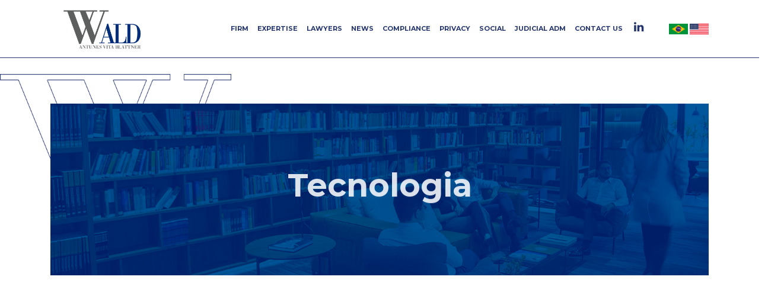

--- FILE ---
content_type: text/html; charset=UTF-8
request_url: https://www.wald.com.br/en/tag/tecnologia/
body_size: 11251
content:
<!--
	                                     /sdmmhs+.                                                   
                                     `.hmmmmmmmmmd/.                                                
                                   odmmmmmmmmmmmmmmmy`                                              
                                 +dmmmmmmmmmmmmdmmmmmo                                              
                                 /mmmmmmmmmmmss+smmmmd                                              
                            `.   -ohmddssmmy/+oo/ommmh`                                             
                          `::o: -//:++/+//+//+s//osmm/                                              
                        `:/hdhsoho+so//o////////ssyo.                                               
                       `/ydmmmmhoso/oy/oo///++s/. ossoo/-                                           
                     `odmmmmmmmmdsh+/+y/+so/sy`  `soo++oss                                          
               -ssydddmmmmmdddmmmmd+//y/ossmmm+    +o+ss+-                                          
                ymmmmmmmmy+///+sdmmh//os++mmmmmo  -o/s.                                             
              --+ymmmmmmys+/////smmmyso+symmds++o.o/o-                                              
                -oodmmmo////////+mmmdshhydmm+///yo/+/                                               
               +o/ymmms//oo//////ymmmmmmmmmm++sosooy`                                               
              :o/+dmmmo/oy//////+mmmmmmmmmmyso/+osoo/                                               
            `+hssdmmmmo+y///////+mmmmmmmmmyy////+++y-                                               
          -hdmmmmmmmmm+y+/s//+sosdmmmmmmdho/////+oos                                                
         .+yddhmmmmmmdoo//soo+yoysdyho+///////+ssooy:                                               
         .``.y/+mmmmmhso/+ho/+yooyyy///////oshoo+/+++y       .o+                                    
            o+++mmmmmyy++h+/os/yoys+/////osos+/oso++oy:      :mh.`                                  
           :o+++yyso+y+/ss/+s/+y+yy///oydo/y//os//////++/:://omd+o-                                 
           s+/-:+/syhdy+so/so/+hssosoysymmhhooho+///////o//+sohso+/                                 
         .o++hmdmdmmmmmmdd+++os/+oyoosodmmmmmmmmmmyosooooo++/:sooos                                 
        `y++yoydmmmmmmmmmmmdhddyymmmddmmmmmmmmmmmh+yyyyyo.   `dy+/-----::-                          
        /os/s/+odmmmmmmmmmmmmmmmmmmmmmmmmmmmmmmmd/syyyyyyh-  -mh::-.:+:..:y.                        
        soo+s//soymmmmmmmmmmmmmmmmmmmmmmmmmmmmmmy+hyyyyyyh/:o/hh+/+s+-....so::::::                  
       .soo+s///osoydmmmmmmmmmmmmmhyssyydmmmmddhohyyyhhs/-:/s//-/sooo/..:yyoooooydo:--------::.     
       ++oo/s+////ooooydmmmmmmdyo+//++ooosyys+sysssssy:/oo+s/+s+/:--.-+yhyyyyyyhmmyooooooooooos:    
       s/o+/+s//////++//+ossososysyyhyyyyyyyyhhoooooy-....++/:...-/oyhysssssssshmmyoooooooooooos:   
   `/++h+os//oo+/////oo+/oossosyyyyyyyyyyyyyyyyhhoooso-.../-:/+shhyssssssssssssymyooooooooooossos:  
  -dysosyyyyso+oooo+ssso+/++yhyyyyyyyyyyyyyyyyyyydoooosysyyyysooyyyyyyyyyyyyyyyysooooooooooooosssh: 
 /hssssssssssssssssyoooossyyyyhhyyyyyyyyyyyyyyyyyhysssssssssssssssssssssssssssssssssssssyyyyyydhhyh 
 hyhhhshshhydhhhhhhhyhhyhhhyhhyhdhhhhhyyyyyyyyyyyydhhhhyhhhyhhhyhhyhhyhhyyyhyyhsyyyhhshshhhhyhhhyyh`
 hyhhhshshhshhhyyyyhyyhshhhshyyhhhshhshyyhyyyyyyyyydhhhyhhhyhhhyhhyhhyhhhhhhhhhyhhhhhydyhdddhddy/:. 
 ooydhhhdddhddssssssoooooooooo+o+ydddhhhhdyyyyyyyyyyd+:::::::::--------..........````.dhyyhysoos    
   sooyhhsyhdo                   hhddddhhhhyyyyyyyyyyh.                               ohhysdysos:   
  .yoosdyshhd`                 .shyyhhyhd--hyyyyyyyyyyh.                              .dhhsyysooy`  
  oooshhsyhdo                 /hyyyyyyyyyy+odhyyyyyyyyyh:                              syyysdysoo+  
 `yosydyyyyd`                 -syhyyyhhyyyyyyhhhhyyyyyyyh+````                         -hshyhhoooy. 
 oooshssyss:                          `:/+/:-::-.:+yyyyyyyhdddy.    .-::-.`             .:-` +oooos 
`yoooh                                              -syhyyyyhhhhssyhhyyyyh/                  `yooos/
+osoy-                                                ohyyyhhdhdyyyyyyyhy-                    /sosoy
ysyss
#`            
#      PROGRAMADOR
#      DIOGENES OLIVEIRA DOS SANTOS JUNIOR
#      WWW.DIOGENESJUNIOR.COM.BR
#      CONTATO@DIOGENESJUNIOR.COM.BR
#      
#      JANEIRO 2020
#
#     “ESTAR OCUPADO NEM SEMPRE SIGNIFICA TRABALHO DE VERDADE. O OBJETIVO DE TODO TRABALHO É A PRODUÇÃO OU A REALIZAÇÃO E, PARA QUALQUER UM DESSES FINS, DEVE HAVER PREVISÃO, SISTEMA,  
#      PLANEJAMENTO, INTELIGÊNCIA E PROPÓSITO HONESTO, ALÉM DE TRANSPIRAÇÃO. PARECER FAZER NÃO É FAZER.
#
#
-->
<!DOCTYPE html>
<html lang="pt-br"><head>
<meta charset="utf-8">
<meta http-equiv="X-UA-Compatible" content="IE=edge,chrome=1">
<meta name="viewport" content="width=device-width, initial-scale=1, maximum-scale=1, minimum-scale=1, user-scalable=no, minimal-ui, viewport-fit=cover">
<meta name="theme-color" content="#053d4e">

<!-- FAVICON -->
<link rel="shortcut icon" href="https://www.wald.com.br/wp-content/themes/wald/favicon.png">

<link rel="stylesheet" type="text/css" href="https://www.wald.com.br/wp-content/themes/wald/css/bootstrap.css?v=09122025211916000000" media="all" />

<link rel="stylesheet" type="text/css" href="https://www.wald.com.br/wp-content/themes/wald/css/style.css?v=09122025211916000000" />
<link rel="stylesheet" type="text/css" href="https://www.wald.com.br/wp-content/themes/wald/css/mobile.css?v=09122025211916000000" media="screen and (max-width: 600px)" />
<link rel="stylesheet" type="text/css" href="https://www.wald.com.br/wp-content/themes/wald/css/tablet-and-smallscreen.css?v=09122025211916000000" media="screen and (min-width: 601px) and (max-width: 1125px)" />

<link rel="stylesheet" type="text/css" href="https://www.wald.com.br/wp-content/themes/wald/css/sweetalert2.min.css">
<!-- ICONES -->
<link rel="stylesheet" href="https://maxcdn.bootstrapcdn.com/font-awesome/4.7.0/css/font-awesome.min.css">

<!-- OWL CAROUSEL -->
<link rel="stylesheet" href="https://www.wald.com.br/wp-content/themes/wald/css/owl.carousel.min.css">
<link rel="stylesheet" href="https://www.wald.com.br/wp-content/themes/wald/css/owl.theme.default.min.css">

<!-- ANIMATE -->
<link rel="stylesheet" type="text/css" href="https://cdnjs.cloudflare.com/ajax/libs/animate.css/3.5.2/animate.css">    

<!-- AOS -->
<link href="https://www.wald.com.br/wp-content/themes/wald/css/aos.css" rel="stylesheet">

<!-- CAPTCHA -->
<script src='https://www.google.com/recaptcha/api.js'></script>

<!-- GOOGLE FONTS -->
<link href="https://fonts.googleapis.com/css?family=Libre+Franklin:300,400,500,700|Montserrat:300,400,500,600,700|Roboto+Slab:400,700&display=swap" rel="stylesheet">
<!-- 
font-family: 'Montserrat', sans-serif;
font-family: 'Roboto Slab', serif;
font-family: 'Libre Franklin', sans-serif;
 -->

<meta name='robots' content='index, follow, max-image-preview:large, max-snippet:-1, max-video-preview:-1' />
	<style>img:is([sizes="auto" i], [sizes^="auto," i]) { contain-intrinsic-size: 3000px 1500px }</style>
	
	<!-- This site is optimized with the Yoast SEO plugin v26.5 - https://yoast.com/wordpress/plugins/seo/ -->
	<title>Arquivos Tecnologia | Wald Advogados</title>
	<link rel="canonical" href="https://www.wald.com.br/en/tag/tecnologia/" />
	<meta property="og:locale" content="en_US" />
	<meta property="og:type" content="article" />
	<meta property="og:title" content="Arquivos Tecnologia | Wald Advogados" />
	<meta property="og:url" content="https://www.wald.com.br/en/tag/tecnologia/" />
	<meta property="og:site_name" content="Wald Advogados" />
	<meta name="twitter:card" content="summary_large_image" />
	<script type="application/ld+json" class="yoast-schema-graph">{"@context":"https://schema.org","@graph":[{"@type":"CollectionPage","@id":"https://www.wald.com.br/en/tag/tecnologia/","url":"https://www.wald.com.br/en/tag/tecnologia/","name":"Arquivos Tecnologia | Wald Advogados","isPartOf":{"@id":"https://www.wald.com.br/en/#website"},"breadcrumb":{"@id":"https://www.wald.com.br/en/tag/tecnologia/#breadcrumb"},"inLanguage":"en-US"},{"@type":"BreadcrumbList","@id":"https://www.wald.com.br/en/tag/tecnologia/#breadcrumb","itemListElement":[{"@type":"ListItem","position":1,"name":"Início","item":"https://www.wald.com.br/"},{"@type":"ListItem","position":2,"name":"Tecnologia"}]},{"@type":"WebSite","@id":"https://www.wald.com.br/en/#website","url":"https://www.wald.com.br/en/","name":"Wald Advogados","description":"66 years of leading law practice","publisher":{"@id":"https://www.wald.com.br/en/#organization"},"potentialAction":[{"@type":"SearchAction","target":{"@type":"EntryPoint","urlTemplate":"https://www.wald.com.br/en/?s={search_term_string}"},"query-input":{"@type":"PropertyValueSpecification","valueRequired":true,"valueName":"search_term_string"}}],"inLanguage":"en-US"},{"@type":"Organization","@id":"https://www.wald.com.br/en/#organization","name":"Wald, Antunes, Vita, Longo e Blattner Advogados","url":"https://www.wald.com.br/en/","logo":{"@type":"ImageObject","inLanguage":"en-US","@id":"https://www.wald.com.br/en/#/schema/logo/image/","url":"https://www.wald.com.br/wp-content/uploads/2020/02/Logo_Wald.png","contentUrl":"https://www.wald.com.br/wp-content/uploads/2020/02/Logo_Wald.png","width":5260,"height":2565,"caption":"Wald, Antunes, Vita, Longo e Blattner Advogados"},"image":{"@id":"https://www.wald.com.br/en/#/schema/logo/image/"},"sameAs":["https://www.linkedin.com/company/wald"]}]}</script>
	<!-- / Yoast SEO plugin. -->


<link rel='dns-prefetch' href='//static.addtoany.com' />
<link rel='dns-prefetch' href='//www.googletagmanager.com' />
<link rel="alternate" type="application/rss+xml" title="Wald Advogados &raquo; Tecnologia Tag Feed" href="https://www.wald.com.br/en/tag/tecnologia/feed/" />
<script type="text/javascript">
/* <![CDATA[ */
window._wpemojiSettings = {"baseUrl":"https:\/\/s.w.org\/images\/core\/emoji\/16.0.1\/72x72\/","ext":".png","svgUrl":"https:\/\/s.w.org\/images\/core\/emoji\/16.0.1\/svg\/","svgExt":".svg","source":{"concatemoji":"https:\/\/www.wald.com.br\/wp-includes\/js\/wp-emoji-release.min.js?ver=638097268d46ced000965c43cffd55ec"}};
/*! This file is auto-generated */
!function(s,n){var o,i,e;function c(e){try{var t={supportTests:e,timestamp:(new Date).valueOf()};sessionStorage.setItem(o,JSON.stringify(t))}catch(e){}}function p(e,t,n){e.clearRect(0,0,e.canvas.width,e.canvas.height),e.fillText(t,0,0);var t=new Uint32Array(e.getImageData(0,0,e.canvas.width,e.canvas.height).data),a=(e.clearRect(0,0,e.canvas.width,e.canvas.height),e.fillText(n,0,0),new Uint32Array(e.getImageData(0,0,e.canvas.width,e.canvas.height).data));return t.every(function(e,t){return e===a[t]})}function u(e,t){e.clearRect(0,0,e.canvas.width,e.canvas.height),e.fillText(t,0,0);for(var n=e.getImageData(16,16,1,1),a=0;a<n.data.length;a++)if(0!==n.data[a])return!1;return!0}function f(e,t,n,a){switch(t){case"flag":return n(e,"\ud83c\udff3\ufe0f\u200d\u26a7\ufe0f","\ud83c\udff3\ufe0f\u200b\u26a7\ufe0f")?!1:!n(e,"\ud83c\udde8\ud83c\uddf6","\ud83c\udde8\u200b\ud83c\uddf6")&&!n(e,"\ud83c\udff4\udb40\udc67\udb40\udc62\udb40\udc65\udb40\udc6e\udb40\udc67\udb40\udc7f","\ud83c\udff4\u200b\udb40\udc67\u200b\udb40\udc62\u200b\udb40\udc65\u200b\udb40\udc6e\u200b\udb40\udc67\u200b\udb40\udc7f");case"emoji":return!a(e,"\ud83e\udedf")}return!1}function g(e,t,n,a){var r="undefined"!=typeof WorkerGlobalScope&&self instanceof WorkerGlobalScope?new OffscreenCanvas(300,150):s.createElement("canvas"),o=r.getContext("2d",{willReadFrequently:!0}),i=(o.textBaseline="top",o.font="600 32px Arial",{});return e.forEach(function(e){i[e]=t(o,e,n,a)}),i}function t(e){var t=s.createElement("script");t.src=e,t.defer=!0,s.head.appendChild(t)}"undefined"!=typeof Promise&&(o="wpEmojiSettingsSupports",i=["flag","emoji"],n.supports={everything:!0,everythingExceptFlag:!0},e=new Promise(function(e){s.addEventListener("DOMContentLoaded",e,{once:!0})}),new Promise(function(t){var n=function(){try{var e=JSON.parse(sessionStorage.getItem(o));if("object"==typeof e&&"number"==typeof e.timestamp&&(new Date).valueOf()<e.timestamp+604800&&"object"==typeof e.supportTests)return e.supportTests}catch(e){}return null}();if(!n){if("undefined"!=typeof Worker&&"undefined"!=typeof OffscreenCanvas&&"undefined"!=typeof URL&&URL.createObjectURL&&"undefined"!=typeof Blob)try{var e="postMessage("+g.toString()+"("+[JSON.stringify(i),f.toString(),p.toString(),u.toString()].join(",")+"));",a=new Blob([e],{type:"text/javascript"}),r=new Worker(URL.createObjectURL(a),{name:"wpTestEmojiSupports"});return void(r.onmessage=function(e){c(n=e.data),r.terminate(),t(n)})}catch(e){}c(n=g(i,f,p,u))}t(n)}).then(function(e){for(var t in e)n.supports[t]=e[t],n.supports.everything=n.supports.everything&&n.supports[t],"flag"!==t&&(n.supports.everythingExceptFlag=n.supports.everythingExceptFlag&&n.supports[t]);n.supports.everythingExceptFlag=n.supports.everythingExceptFlag&&!n.supports.flag,n.DOMReady=!1,n.readyCallback=function(){n.DOMReady=!0}}).then(function(){return e}).then(function(){var e;n.supports.everything||(n.readyCallback(),(e=n.source||{}).concatemoji?t(e.concatemoji):e.wpemoji&&e.twemoji&&(t(e.twemoji),t(e.wpemoji)))}))}((window,document),window._wpemojiSettings);
/* ]]> */
</script>
<style id='wp-emoji-styles-inline-css' type='text/css'>

	img.wp-smiley, img.emoji {
		display: inline !important;
		border: none !important;
		box-shadow: none !important;
		height: 1em !important;
		width: 1em !important;
		margin: 0 0.07em !important;
		vertical-align: -0.1em !important;
		background: none !important;
		padding: 0 !important;
	}
</style>
<link rel='stylesheet' id='wp-block-library-css' href='https://www.wald.com.br/wp-includes/css/dist/block-library/style.min.css?ver=638097268d46ced000965c43cffd55ec' type='text/css' media='all' />
<style id='classic-theme-styles-inline-css' type='text/css'>
/*! This file is auto-generated */
.wp-block-button__link{color:#fff;background-color:#32373c;border-radius:9999px;box-shadow:none;text-decoration:none;padding:calc(.667em + 2px) calc(1.333em + 2px);font-size:1.125em}.wp-block-file__button{background:#32373c;color:#fff;text-decoration:none}
</style>
<style id='pdfemb-pdf-embedder-viewer-style-inline-css' type='text/css'>
.wp-block-pdfemb-pdf-embedder-viewer{max-width:none}

</style>
<style id='global-styles-inline-css' type='text/css'>
:root{--wp--preset--aspect-ratio--square: 1;--wp--preset--aspect-ratio--4-3: 4/3;--wp--preset--aspect-ratio--3-4: 3/4;--wp--preset--aspect-ratio--3-2: 3/2;--wp--preset--aspect-ratio--2-3: 2/3;--wp--preset--aspect-ratio--16-9: 16/9;--wp--preset--aspect-ratio--9-16: 9/16;--wp--preset--color--black: #000000;--wp--preset--color--cyan-bluish-gray: #abb8c3;--wp--preset--color--white: #ffffff;--wp--preset--color--pale-pink: #f78da7;--wp--preset--color--vivid-red: #cf2e2e;--wp--preset--color--luminous-vivid-orange: #ff6900;--wp--preset--color--luminous-vivid-amber: #fcb900;--wp--preset--color--light-green-cyan: #7bdcb5;--wp--preset--color--vivid-green-cyan: #00d084;--wp--preset--color--pale-cyan-blue: #8ed1fc;--wp--preset--color--vivid-cyan-blue: #0693e3;--wp--preset--color--vivid-purple: #9b51e0;--wp--preset--gradient--vivid-cyan-blue-to-vivid-purple: linear-gradient(135deg,rgba(6,147,227,1) 0%,rgb(155,81,224) 100%);--wp--preset--gradient--light-green-cyan-to-vivid-green-cyan: linear-gradient(135deg,rgb(122,220,180) 0%,rgb(0,208,130) 100%);--wp--preset--gradient--luminous-vivid-amber-to-luminous-vivid-orange: linear-gradient(135deg,rgba(252,185,0,1) 0%,rgba(255,105,0,1) 100%);--wp--preset--gradient--luminous-vivid-orange-to-vivid-red: linear-gradient(135deg,rgba(255,105,0,1) 0%,rgb(207,46,46) 100%);--wp--preset--gradient--very-light-gray-to-cyan-bluish-gray: linear-gradient(135deg,rgb(238,238,238) 0%,rgb(169,184,195) 100%);--wp--preset--gradient--cool-to-warm-spectrum: linear-gradient(135deg,rgb(74,234,220) 0%,rgb(151,120,209) 20%,rgb(207,42,186) 40%,rgb(238,44,130) 60%,rgb(251,105,98) 80%,rgb(254,248,76) 100%);--wp--preset--gradient--blush-light-purple: linear-gradient(135deg,rgb(255,206,236) 0%,rgb(152,150,240) 100%);--wp--preset--gradient--blush-bordeaux: linear-gradient(135deg,rgb(254,205,165) 0%,rgb(254,45,45) 50%,rgb(107,0,62) 100%);--wp--preset--gradient--luminous-dusk: linear-gradient(135deg,rgb(255,203,112) 0%,rgb(199,81,192) 50%,rgb(65,88,208) 100%);--wp--preset--gradient--pale-ocean: linear-gradient(135deg,rgb(255,245,203) 0%,rgb(182,227,212) 50%,rgb(51,167,181) 100%);--wp--preset--gradient--electric-grass: linear-gradient(135deg,rgb(202,248,128) 0%,rgb(113,206,126) 100%);--wp--preset--gradient--midnight: linear-gradient(135deg,rgb(2,3,129) 0%,rgb(40,116,252) 100%);--wp--preset--font-size--small: 13px;--wp--preset--font-size--medium: 20px;--wp--preset--font-size--large: 36px;--wp--preset--font-size--x-large: 42px;--wp--preset--spacing--20: 0.44rem;--wp--preset--spacing--30: 0.67rem;--wp--preset--spacing--40: 1rem;--wp--preset--spacing--50: 1.5rem;--wp--preset--spacing--60: 2.25rem;--wp--preset--spacing--70: 3.38rem;--wp--preset--spacing--80: 5.06rem;--wp--preset--shadow--natural: 6px 6px 9px rgba(0, 0, 0, 0.2);--wp--preset--shadow--deep: 12px 12px 50px rgba(0, 0, 0, 0.4);--wp--preset--shadow--sharp: 6px 6px 0px rgba(0, 0, 0, 0.2);--wp--preset--shadow--outlined: 6px 6px 0px -3px rgba(255, 255, 255, 1), 6px 6px rgba(0, 0, 0, 1);--wp--preset--shadow--crisp: 6px 6px 0px rgba(0, 0, 0, 1);}:where(.is-layout-flex){gap: 0.5em;}:where(.is-layout-grid){gap: 0.5em;}body .is-layout-flex{display: flex;}.is-layout-flex{flex-wrap: wrap;align-items: center;}.is-layout-flex > :is(*, div){margin: 0;}body .is-layout-grid{display: grid;}.is-layout-grid > :is(*, div){margin: 0;}:where(.wp-block-columns.is-layout-flex){gap: 2em;}:where(.wp-block-columns.is-layout-grid){gap: 2em;}:where(.wp-block-post-template.is-layout-flex){gap: 1.25em;}:where(.wp-block-post-template.is-layout-grid){gap: 1.25em;}.has-black-color{color: var(--wp--preset--color--black) !important;}.has-cyan-bluish-gray-color{color: var(--wp--preset--color--cyan-bluish-gray) !important;}.has-white-color{color: var(--wp--preset--color--white) !important;}.has-pale-pink-color{color: var(--wp--preset--color--pale-pink) !important;}.has-vivid-red-color{color: var(--wp--preset--color--vivid-red) !important;}.has-luminous-vivid-orange-color{color: var(--wp--preset--color--luminous-vivid-orange) !important;}.has-luminous-vivid-amber-color{color: var(--wp--preset--color--luminous-vivid-amber) !important;}.has-light-green-cyan-color{color: var(--wp--preset--color--light-green-cyan) !important;}.has-vivid-green-cyan-color{color: var(--wp--preset--color--vivid-green-cyan) !important;}.has-pale-cyan-blue-color{color: var(--wp--preset--color--pale-cyan-blue) !important;}.has-vivid-cyan-blue-color{color: var(--wp--preset--color--vivid-cyan-blue) !important;}.has-vivid-purple-color{color: var(--wp--preset--color--vivid-purple) !important;}.has-black-background-color{background-color: var(--wp--preset--color--black) !important;}.has-cyan-bluish-gray-background-color{background-color: var(--wp--preset--color--cyan-bluish-gray) !important;}.has-white-background-color{background-color: var(--wp--preset--color--white) !important;}.has-pale-pink-background-color{background-color: var(--wp--preset--color--pale-pink) !important;}.has-vivid-red-background-color{background-color: var(--wp--preset--color--vivid-red) !important;}.has-luminous-vivid-orange-background-color{background-color: var(--wp--preset--color--luminous-vivid-orange) !important;}.has-luminous-vivid-amber-background-color{background-color: var(--wp--preset--color--luminous-vivid-amber) !important;}.has-light-green-cyan-background-color{background-color: var(--wp--preset--color--light-green-cyan) !important;}.has-vivid-green-cyan-background-color{background-color: var(--wp--preset--color--vivid-green-cyan) !important;}.has-pale-cyan-blue-background-color{background-color: var(--wp--preset--color--pale-cyan-blue) !important;}.has-vivid-cyan-blue-background-color{background-color: var(--wp--preset--color--vivid-cyan-blue) !important;}.has-vivid-purple-background-color{background-color: var(--wp--preset--color--vivid-purple) !important;}.has-black-border-color{border-color: var(--wp--preset--color--black) !important;}.has-cyan-bluish-gray-border-color{border-color: var(--wp--preset--color--cyan-bluish-gray) !important;}.has-white-border-color{border-color: var(--wp--preset--color--white) !important;}.has-pale-pink-border-color{border-color: var(--wp--preset--color--pale-pink) !important;}.has-vivid-red-border-color{border-color: var(--wp--preset--color--vivid-red) !important;}.has-luminous-vivid-orange-border-color{border-color: var(--wp--preset--color--luminous-vivid-orange) !important;}.has-luminous-vivid-amber-border-color{border-color: var(--wp--preset--color--luminous-vivid-amber) !important;}.has-light-green-cyan-border-color{border-color: var(--wp--preset--color--light-green-cyan) !important;}.has-vivid-green-cyan-border-color{border-color: var(--wp--preset--color--vivid-green-cyan) !important;}.has-pale-cyan-blue-border-color{border-color: var(--wp--preset--color--pale-cyan-blue) !important;}.has-vivid-cyan-blue-border-color{border-color: var(--wp--preset--color--vivid-cyan-blue) !important;}.has-vivid-purple-border-color{border-color: var(--wp--preset--color--vivid-purple) !important;}.has-vivid-cyan-blue-to-vivid-purple-gradient-background{background: var(--wp--preset--gradient--vivid-cyan-blue-to-vivid-purple) !important;}.has-light-green-cyan-to-vivid-green-cyan-gradient-background{background: var(--wp--preset--gradient--light-green-cyan-to-vivid-green-cyan) !important;}.has-luminous-vivid-amber-to-luminous-vivid-orange-gradient-background{background: var(--wp--preset--gradient--luminous-vivid-amber-to-luminous-vivid-orange) !important;}.has-luminous-vivid-orange-to-vivid-red-gradient-background{background: var(--wp--preset--gradient--luminous-vivid-orange-to-vivid-red) !important;}.has-very-light-gray-to-cyan-bluish-gray-gradient-background{background: var(--wp--preset--gradient--very-light-gray-to-cyan-bluish-gray) !important;}.has-cool-to-warm-spectrum-gradient-background{background: var(--wp--preset--gradient--cool-to-warm-spectrum) !important;}.has-blush-light-purple-gradient-background{background: var(--wp--preset--gradient--blush-light-purple) !important;}.has-blush-bordeaux-gradient-background{background: var(--wp--preset--gradient--blush-bordeaux) !important;}.has-luminous-dusk-gradient-background{background: var(--wp--preset--gradient--luminous-dusk) !important;}.has-pale-ocean-gradient-background{background: var(--wp--preset--gradient--pale-ocean) !important;}.has-electric-grass-gradient-background{background: var(--wp--preset--gradient--electric-grass) !important;}.has-midnight-gradient-background{background: var(--wp--preset--gradient--midnight) !important;}.has-small-font-size{font-size: var(--wp--preset--font-size--small) !important;}.has-medium-font-size{font-size: var(--wp--preset--font-size--medium) !important;}.has-large-font-size{font-size: var(--wp--preset--font-size--large) !important;}.has-x-large-font-size{font-size: var(--wp--preset--font-size--x-large) !important;}
:where(.wp-block-post-template.is-layout-flex){gap: 1.25em;}:where(.wp-block-post-template.is-layout-grid){gap: 1.25em;}
:where(.wp-block-columns.is-layout-flex){gap: 2em;}:where(.wp-block-columns.is-layout-grid){gap: 2em;}
:root :where(.wp-block-pullquote){font-size: 1.5em;line-height: 1.6;}
</style>
<link rel='stylesheet' id='addtoany-css' href='https://www.wald.com.br/wp-content/plugins/add-to-any/addtoany.min.css?ver=1.16' type='text/css' media='all' />
<script type="text/javascript" id="addtoany-core-js-before">
/* <![CDATA[ */
window.a2a_config=window.a2a_config||{};a2a_config.callbacks=[];a2a_config.overlays=[];a2a_config.templates={};
a2a_config.icon_color="transparent,#cccccc";
/* ]]> */
</script>
<script type="text/javascript" defer src="https://static.addtoany.com/menu/page.js" id="addtoany-core-js"></script>
<script type="text/javascript" src="https://www.wald.com.br/wp-includes/js/jquery/jquery.min.js?ver=3.7.1" id="jquery-core-js"></script>
<script type="text/javascript" src="https://www.wald.com.br/wp-includes/js/jquery/jquery-migrate.min.js?ver=3.4.1" id="jquery-migrate-js"></script>
<script type="text/javascript" defer src="https://www.wald.com.br/wp-content/plugins/add-to-any/addtoany.min.js?ver=1.1" id="addtoany-jquery-js"></script>

<!-- Google tag (gtag.js) snippet added by Site Kit -->
<!-- Google Analytics snippet added by Site Kit -->
<script type="text/javascript" src="https://www.googletagmanager.com/gtag/js?id=GT-NB33MK8" id="google_gtagjs-js" async></script>
<script type="text/javascript" id="google_gtagjs-js-after">
/* <![CDATA[ */
window.dataLayer = window.dataLayer || [];function gtag(){dataLayer.push(arguments);}
gtag("set","linker",{"domains":["www.wald.com.br"]});
gtag("js", new Date());
gtag("set", "developer_id.dZTNiMT", true);
gtag("config", "GT-NB33MK8");
/* ]]> */
</script>
<script></script><link rel="https://api.w.org/" href="https://www.wald.com.br/en/wp-json/" /><link rel="alternate" title="JSON" type="application/json" href="https://www.wald.com.br/en/wp-json/wp/v2/tags/132" /><link rel="EditURI" type="application/rsd+xml" title="RSD" href="https://www.wald.com.br/xmlrpc.php?rsd" />

<meta name="generator" content="Site Kit by Google 1.167.0" /><style type="text/css">
.qtranxs_flag_pb {background-image: url(https://www.wald.com.br/wp-content/plugins/qtranslate-x/flags/br.png); background-repeat: no-repeat;}
.qtranxs_flag_en {background-image: url(https://www.wald.com.br/wp-content/plugins/qtranslate-x/flags/gb.png); background-repeat: no-repeat;}
</style>
<link hreflang="pb" href="https://www.wald.com.br/pb/tag/tecnologia/" rel="alternate" />
<link hreflang="en" href="https://www.wald.com.br/en/tag/tecnologia/" rel="alternate" />
<link hreflang="x-default" href="https://www.wald.com.br/tag/tecnologia/" rel="alternate" />
<meta name="generator" content="qTranslate-X 3.4.6.8" />
<style type="text/css">.recentcomments a{display:inline !important;padding:0 !important;margin:0 !important;}</style><meta name="generator" content="Powered by WPBakery Page Builder - drag and drop page builder for WordPress."/>
<link rel="icon" href="https://www.wald.com.br/wp-content/uploads/2020/04/cropped-favicon-wald-azul-512-32x32.png" sizes="32x32" />
<link rel="icon" href="https://www.wald.com.br/wp-content/uploads/2020/04/cropped-favicon-wald-azul-512-192x192.png" sizes="192x192" />
<link rel="apple-touch-icon" href="https://www.wald.com.br/wp-content/uploads/2020/04/cropped-favicon-wald-azul-512-180x180.png" />
<meta name="msapplication-TileImage" content="https://www.wald.com.br/wp-content/uploads/2020/04/cropped-favicon-wald-azul-512-270x270.png" />
		<style type="text/css" id="wp-custom-css">
			/* Adicionando marca d'agua */

div.bolinhas-azuis {
	background: url('/wp-content/uploads/2022/08/TimbreW3.png') no-repeat !important;
	background-size: contain !important;
}

div.pontos-azul-forcado {
	background: url('/wp-content/uploads/2022/08/TimbreW3.png') no-repeat !important;
	background-size: contain !important;
}

.nova-caixa-quem-somos {
	z-index: 2 !important;
}

section.imagem-cabecalho, {
	background: url('/wp-content/uploads/2022/08/TimbreW3.png') no-repeat !important;
	background-size: contain !important;
}

section.intro-equipe {
		background: url('/wp-content/uploads/2022/08/TimbreW3.png') no-repeat !important;
    background-size: 390px auto !important;
}

section.imagem-cabecalho {
		background: url('/wp-content/uploads/2022/08/TimbreW3.png') no-repeat !important;
  background-size: 390px auto !important;
}

section.nossa-historia .coluna-dois {
		background: url('/wp-content/uploads/2022/08/TimbreW3.png') no-repeat !important;
	background-size: contain !important;
}


/** chamado #6411 **/
.nova-listagem-socios-2020 img {
    width: 10% !important;
    height: auto;
    margin-bottom: 3px;
    margin-right: -1px;
}
.nova-listagem-socios-2020{
	margin-top: 80px;
}
section.nossa-historia .imagem-maior {
    width: 70% !important;
}
.nova-listagem-socios-2020 {
	text-align: center;
}

@media screen and (min-width: 600px) and (max-width: 1200px) {
  .nova-listagem-socios-2020 {
    max-width: 50% !important; 
  }
	.nova-listagem-socios-2020 img {
    width: 10% !important;
    height: auto;
    margin-bottom: 3px;
    margin-right: -1px;
}
}

@media only screen and (max-width: 600px) {
	.nova-listagem-socios-2020{
	margin-top: 0px;
}
  section.nossa-historia .imagem-maior {
    width: 100% !important;
}
	.nova-listagem-socios-2020 img {
		
    width: 20% !important;
    height: auto;
    margin-bottom: 3px;
    margin-right: 0px;
}
}



section.nossa-historia .imagem-maior {
    position: absolute;
    top: 0;
    left: 0;
    width: 65%;
    height: auto;
    background: transparent;
    z-index: 10;
    margin-left: 2%;
}		</style>
		<noscript><style> .wpb_animate_when_almost_visible { opacity: 1; }</style></noscript>


	<style type="text/css" media="screen">
		
        @media (min-width: 768px){

        	section.imagem-cabecalho .header-interna.header-center {
			    position: relative;
			    display: block;
			    width: 100%;
			    height: 290px !important;
			    background: #ccc;
			    margin-bottom: 55px !important;
			}
			section.imagem-cabecalho .header-interna.header-center h1 {
			    width: 100% !important;
			    text-align: center !important;
			    padding-bottom: 81px;
			}

        }

        @media(max-width: 540px){
        	section.imagem-cabecalho {
			    position: relative;
			    display: block;
			    width: 100%;
			    height: 265px;
			    background: url(../images/pontos-azul.png) transparent no-repeat;
			    background-size: 390px auto;
			    background-position: top left;
			    padding-top: 50px;
			    margin-top: 30px;
			}
        }


	</style>	
		


	






</head>
<body>


<div class="topo" id="topo">&nbsp;</div>


<!-- HEADER -->
<header id="fixo">
	<div class="container">
		
		<div class="row">
			
			<!-- LOGO -->
			<div class="col-xl-3 col-lg-3 col-md-6 col-sm-6 col-6 logo">
				<a href="https://www.wald.com.br/" title="Wald Antunes Vita Blattner">
					<img src="https://www.wald.com.br/wp-content/uploads/2022/07/Logo-Wald-Menu.png" alt="Wald Logo">
				</a>
			</div>
		    <!-- LOGO -->

		    <!-- MENU -->
		    <div class="col-xl-9 col-lg-9 col-md-9 col-sm-9 col-12 menu-desktop">
		    	<nav>
		    		<ul>
		    			
		    			<!--<li><a href="#" title="Home">Home</a></li>
		    			<li><a href="#" title="Escritório">Escritório</a></li>
		    			<li><a href="#" title="Equipe">Equipe</a></li>
		    			<li><a href="#" title="Administração judicial">Administração judicial</a></li>
		    			<li><a href="#" title="Contato">Contato</a></li>-->

		    			<li><a href="https://www.wald.com.br/en/o-escritorio/" title="FIRM">FIRM</a></li><li><a href="http://www.wald.com.br/en/#setoresAtuacao" title="EXPERTISE">EXPERTISE</a></li><li><a href="https://www.wald.com.br/en/equipe-wald/" title="LAWYERS">LAWYERS</a></li><li><a href="https://www.wald.com.br/en/noticias-e-artigos/" title="NEWS">NEWS</a></li><li><a href="https://www.wald.com.br/en/compliance/" title="COMPLIANCE">COMPLIANCE</a></li><li><a href="https://www.wald.com.br/en/lgpd/" title="PRIVACY">PRIVACY</a></li><li><a href="https://www.wald.com.br/en/responsabilidade-social/" title="SOCIAL">SOCIAL</a></li><li><a href="http://ajwald.com.br/" title="JUDICIAL ADM">JUDICIAL ADM</a></li><li><a href="https://www.wald.com.br/en/contato/" title="CONTACT US">CONTACT US</a></li>

		    			<!-- LINKEDIN -->
		    			<li class="social">
		    				<a href="https://www.linkedin.com/company/wald" title="Nosso perfil no Linkedin" target="_blank">
		    					<i class="fa fa-linkedin" aria-hidden="true"></i>
		    				</a>
		    			</li>
		    			<!-- LINKEDIN -->

		    		
		    			<!-- IDIOMAS -->
		    			<li class="idiomas">
		    				
		    				    <a href="https://www.wald.com.br/pb/tag/tecnologia" title="Traduzir para português">
			    					<img src="https://www.wald.com.br/wp-content/uploads/2020/02/portugues.png" alt="Traduzir para português">
			    				</a>
			    				<a href="https://www.wald.com.br/en/tag/tecnologia" title="Translate to English">
			    					<img src="https://www.wald.com.br/wp-content/uploads/2020/02/ingles.png" alt="Translate to English">
			    				</a>

		    						    			</li>
		    			<!-- IDIOMAS -->
		    			



		    		</ul>
		    	</nav>
		    </div>
		    <!-- MENU -->

		    <!-- MENU MOBILE TOGGLE -->
		    <div class="col-6 toggle-menu apenas-mobile">
		    	<a href="javascript:void(0)" title="Abrir navegação" onclick="abrirMenuMobile();">
		    		<i class="fa fa-bars" aria-hidden="true"></i>
		    	</a>
		    </div>
		    <!-- MENU MOBILE TOGGLE -->

		</div>

	</div>
</header><!-- /header -->
<header>
	<div class="container">
		
		<div class="row">
			
			<!-- LOGO -->
			<div class="col-xl-3 col-lg-3 col-md-3 col-sm-3 col-6 logo">
				<a href="https://www.wald.com.br/" title="Wald Antunes Vita Blattner">
					<img src="https://www.wald.com.br/wp-content/uploads/2021/03/Logo-Wald-2021-cor.png" alt="Wald Logo">
				</a>
			</div>
		    <!-- LOGO -->

		    <!-- MENU -->
		    <div class="col-xl-9 col-lg-9 col-md-9 col-sm-9 col-12 menu-desktop">
		    	<nav>
		    		<ul>
		    			<li><a href="https://www.wald.com.br/en/o-escritorio/" title="FIRM">FIRM</a></li><li><a href="http://www.wald.com.br/en/#setoresAtuacao" title="EXPERTISE">EXPERTISE</a></li><li><a href="https://www.wald.com.br/en/equipe-wald/" title="LAWYERS">LAWYERS</a></li><li><a href="https://www.wald.com.br/en/noticias-e-artigos/" title="NEWS">NEWS</a></li><li><a href="https://www.wald.com.br/en/compliance/" title="COMPLIANCE">COMPLIANCE</a></li><li><a href="https://www.wald.com.br/en/lgpd/" title="PRIVACY">PRIVACY</a></li><li><a href="https://www.wald.com.br/en/responsabilidade-social/" title="SOCIAL">SOCIAL</a></li><li><a href="http://ajwald.com.br/" title="JUDICIAL ADM">JUDICIAL ADM</a></li><li><a href="https://www.wald.com.br/en/contato/" title="CONTACT US">CONTACT US</a></li>		    			<!-- LINKEDIN -->
		    			<li class="social">
		    				<a href="#" title="Nosso perfil no Linkedin" target="_blank">
		    					<i class="fa fa-linkedin" aria-hidden="true"></i>
		    				</a>
		    			</li>
		    			<!-- LINKEDIN -->
		    			
		    			
		    			<!-- IDIOMAS -->
		    			<li class="idiomas">
		    						    				<a href="https://www.wald.com.br/pb/leticia-campos-mello-participa-de-encontro-entre-entidades-da-advocacia-do-brasil-e-do-reino-unido" title="Traduzir para português">
		    					<img src="https://www.wald.com.br/wp-content/uploads/2020/02/portugues.png" alt="Traduzir para português">
		    				</a>
		    				<a href="https://www.wald.com.br/en/leticia-campos-mello-participa-de-encontro-entre-entidades-da-advocacia-do-brasil-e-do-reino-unido" title="Translate to English">
		    					<img src="https://www.wald.com.br/wp-content/uploads/2020/02/ingles.png" alt="Translate to English">
		    				</a>
		    			</li>
		    			<!-- IDIOMAS -->
		    		</ul>
		    	</nav>
		    </div>
		    <!-- MENU -->

		    <!-- MENU MOBILE TOGGLE -->
		    <div class="col-6 toggle-menu apenas-mobile">
		    	<a href="javascript:void(0)" title="Abrir navegação" onclick="abrirMenuMobile();" style="color: #205f9b !important;">
		    		<i class="fa fa-bars" aria-hidden="true"></i>
		    	</a>
		    </div>
		    <!-- MENU MOBILE TOGGLE -->

		</div>

	</div>
</header>
<!-- HEADER -->



<!-- MENU MOBILE -->
<div class="menu-mobile apenas-mobile">

	            <div class="close-menu-mobile">
	            	<a href="javascript:void(0)" onclick="fecharMenuMobile();" title="Fechar o menu">
	            		<i class="fa fa-times" aria-hidden="true"></i>
	            	</a>
	            </div>
	
	            <nav>
		    		<ul>
		    			<li><a href="https://www.wald.com.br/en/o-escritorio/" title="FIRM">FIRM</a></li><li><a href="http://www.wald.com.br/en/#setoresAtuacao" title="EXPERTISE">EXPERTISE</a></li><li><a href="https://www.wald.com.br/en/equipe-wald/" title="LAWYERS">LAWYERS</a></li><li><a href="https://www.wald.com.br/en/noticias-e-artigos/" title="NEWS">NEWS</a></li><li><a href="https://www.wald.com.br/en/compliance/" title="COMPLIANCE">COMPLIANCE</a></li><li><a href="https://www.wald.com.br/en/lgpd/" title="PRIVACY">PRIVACY</a></li><li><a href="https://www.wald.com.br/en/responsabilidade-social/" title="SOCIAL">SOCIAL</a></li><li><a href="http://ajwald.com.br/" title="JUDICIAL ADM">JUDICIAL ADM</a></li><li><a href="https://www.wald.com.br/en/contato/" title="CONTACT US">CONTACT US</a></li>		    			<li><a href="" title=""></a></li>		    			<!-- LINKEDIN -->
		    			<li class="social">
		    				<a href="https://www.linkedin.com/company/wald" title="Nosso perfil no Linkedin" target="_blank">
		    					<i class="fa fa-linkedin" aria-hidden="true"></i>
		    				</a>
		    			</li>
		    			<!-- LINKEDIN -->
		    			<!-- IDIOMAS -->
		    			<li class="idiomas">
		    				<a href="https://www.wald.com.br/pb" title="Traduzir para português">
		    					<img src="https://www.wald.com.br/wp-content/themes/wald/images/ptbr.png" alt="Traduzir para português">
		    				</a>
		    				<a href="https://www.wald.com.br/en" title="Translate to English">
		    					<img src="https://www.wald.com.br/wp-content/uploads/2020/02/ingles.png" alt="Translate to English" style="width: 41px !important;height: auto;">
		    				</a>
		    			</li>
		    		 <!-- IDIOMAS -->
		    		</ul>
		    	</nav>

</div>
<!-- MENU MOBILE -->

<!-- IMAGEM CABEÇALHO -->
<section class="imagem-cabecalho">
    <div class="container">
        <div class="row">
            <div class="col-12">
                                   <div class="header-interna header-center" style="background:url('https://www.wald.com.br/wp-content/uploads/2020/04/Wald-SP-Destaque6-1.png') #f2f2f2 no-repeat;background-size: cover;background-position: center center;">
                                    <h1 data-aos="fade-down" data-aos-duration="2000" data-aos-delay="0">
                         Tecnologia                         <small></small>
                    </h1>
                </div>
            </div>
        </div>
    </div>
</section>  
<!-- IMAGEM CABEÇALHO -->

<!-- CONTEUDO -->
<section class="conteudo">
    <div class="container">
        
        <!-- CAMPO BUSCA 
        <div class="row">
            <div class="col-12 campo-busca">
                 
                 <div class="input-group mb-3">
                  <input type="text" class="form-control" id="inputBusca" placeholder="Digite para buscar" aria-label="Digite para buscar" aria-describedby="basic-addon2">
                  <div class="input-group-append">
                    <span class="input-group-text" id="basic-addon2" onclick="buscaConteudo($('#inputBusca').val(),'post')"><i class="fa fa-search"></i></span>
                  </div>
                  <div class="input-group-append" onclick="$('#inputBusca').val('');">
                    <span class="input-group-text" id="basic-addon3"><i class="fa fa fa-times"></i></span>
                  </div>
                </div>

            </div>
        </div> 
    
        <div class="row todas-as-categorias">
                                     
                         
                               <div class="col-xl-4 col-lg-4 col-md-4 col-sm-4 col-6 categoria-blog text-center" data-cat="">
                                   <a href="https://www.wald.com.br/categorias/artigos" class="" title="Articles">
                                       Articles                                   </a>
                               </div>
                                             

                                         
                         
                               <div class="col-xl-4 col-lg-4 col-md-4 col-sm-4 col-6 categoria-blog text-center" data-cat="">
                                   <a href="https://www.wald.com.br/categorias/eventos" class="" title="Events">
                                       Events                                   </a>
                               </div>
                                             

                                         
                         
                               <div class="col-xl-4 col-lg-4 col-md-4 col-sm-4 col-6 categoria-blog text-center" data-cat="">
                                   <a href="https://www.wald.com.br/categorias/noticias" class="" title="News">
                                       News                                   </a>
                               </div>
                                             

                        </div>
        TODAS AS CATEGORIAS -->

        

        <div class="row">
            <div class="col-xl-12 col-lg-12 col-md-12 col-sm-12 col-12">
                <article class="loop-blog resultado-de-pesquisa">

                  <p></p>
                  <p>&nbsp;</p>
                     
                   
                   
                                        
                  
                </article>
            </div>
        </div>
    </div>
</section>
<!-- CONTEUDO -->



<!-- FOOTER -->
<footer>
    <div class="container">
        <div class="row">
            <div class="col menu-desktop">
                <nav>
                    <ul>
                        <!--<li><a href="#" title="Notícias e artigos">Notícias e artigos</a></li>
                        <li><a href="#" title="Compilance">Compilance</a></li>
                        <li><a href="#" title="Contato">Contato</a></li>-->
                        <li><a href="" title=""></a></li>                        <!-- LINKEDIN 
                        <li class="social">
                            <a href="#" title="Nosso perfil no Linkedin" target="_blank">
                                <i class="fa fa-linkedin" aria-hidden="true"></i>
                            </a>
                        </li>
                         LINKEDIN -->
                         <li>
                             &copy; Wald, Antunes, Vita e Blattner Advogados
                         </li>
                    </ul>
                </nav>
            </div>
        </div>
    </div>

    <div class="bottom">
      <div class="row">
          <div class="col-12">
              <div class="logo text-center">
                  <a href="https://www.wald.com.br/" title="Wald Antunes Vita Blattner">
                    <img src="https://www.wald.com.br/wp-content/uploads/2021/03/Logo-Wald-2021-branco.png" alt="Wald Logo">
                 </a>
                 <!--<p>
                     © 2025 Wald, Antunes, Vita e Blattner Advogados
                 </p> -->
              </div>
          </div>
      </div>    
    </div>

    <!-- VOLTAR AO TOPO -->
    <div class="voltar-ao-topo">
        <a href="#topo" title="Voltar ao topo">
            <img src="https://www.wald.com.br/wp-content/themes/wald/images/voltar-ao-topo.png" alt="Voltar ao Topo">
        </a>
    </div>
    <!-- VOLTAR AO TOPO -->

</footer>       
<!-- FOOTER -->

    <script type="text/javascript" src="https://www.wald.com.br/wp-content/themes/wald/js/jquery-2.1.4.js"></script>
    <script type="text/javascript" src="https://www.wald.com.br/wp-content/themes/wald/js/tether.min.js"></script>
    <script type="text/javascript" src="https://www.wald.com.br/wp-content/themes/wald/js/bootstrap.min.js"></script>
    <script>
        var urlSite = "https://www.wald.com.br/";
        var iframe = '<iframe width="560" height="315" src="https://www.youtube.com/embed/2lAe1cqCOXo/?autoplay=1" frameborder="0" allow="accelerometer; autoplay; encrypted-media; gyroscope; picture-in-picture" allowfullscreen></iframe>';
    </script>
    <script type="text/javascript" src="https://www.wald.com.br/wp-content/themes/wald/js/scripts.js?v=09122025211916000000"></script>
    <script type="text/javascript" src="https://www.wald.com.br/wp-content/themes/wald/js/sweetalert2.min.js"></script>

    <script type="text/javascript" src="https://www.wald.com.br/wp-content/themes/wald/js/wow.min.js"></script>
    <script>
         new WOW().init();
    </script>

    <!-- AOS -->
    <script src="https://www.wald.com.br/wp-content/themes/wald/js/aos.js"></script>
    <script>
       AOS.init({disable: 'mobile'});
    </script>


    <script src="https://www.wald.com.br/wp-content/themes/wald/js/owl.carousel.js"></script>

    <script type="text/javascript">
            // COMO FAZER A CHAMADA NO FORMULÁRIO onSubmit="return ajaxSubmit(this);"
            var ajaxSubmit = function(form) {
                // fetch where we want to submit the form to
                var url = $(form).attr('action');
                var flag = 9;

                var data = $(form).serializeArray();

                // setup the ajax request
                $.ajax({
                    url: url,
                    data: data,
                    dataType: 'json',
                    type:'POST'
                });

                swal("Obrigado!", 'Sua mensagem foi enviada com sucesso', "success");

                return false;
            }

            $( window ).ready(function() {
                                
                                // ÁREAS DE ATUAÇÃO
                                var areasAtuacaoRotacional = $('#areasAtuacaoRotacional').owlCarousel({
                                        loop:true,
                                        margin:12,
                                        items: 1.5,
                                        autoplay: true,
                                        center: true,
                                                                                navText: [
                                            '<img src="https://www.wald.com.br/wp-content/themes/wald/images/esquerda-2.png" alt="Previous"> Previous',
                                            'Next <img src="https://www.wald.com.br/wp-content/themes/wald/images/direita-2.png" alt="Next">'
                                        ],
                                                                                navContainer: '.custom-nav-banner',
                                        autoplayTimeout:4000,
									    smartSpeed: 3000,
                                        //dotsContainer: '#carousel-custom-dots',
                                        autoplayHoverPause:true,
                                        //animateIn: 'fadeIn', // add this
                                        //animateOut: 'fadeOut', // and this
                                       
                                });
                                
                                

                            
                                            // PRÊMIOS E RECONHECIMENTOS
                                            var premiosEReconhecimentos = $('#premiosEReconhecimentos').owlCarousel({
                                                    loop:false,
                                                    margin:12,
                                                    items: 5,
                                                    autoplay: false,
                                                    center: false,
                                                                                                        autoplayTimeout:2500,
                                                    //dotsContainer: '#carousel-custom-dots',
                                                    autoplayHoverPause:true,
                                                    //animateIn: 'fadeIn', // add this
                                                    //animateOut: 'fadeOut', // and this
                                                    responsive:{
                                                        0:{
                                                            items:3,
                                                            margin:8.5,
                                                            loop:true,
                                                            center:false,
                                                            autoplay:false
                                                        },
                                                        600:{
                                                            items:5
                                                        },
                                                        1000:{
                                                            items:5
                                                        },
                                                        1200:{
                                                            items:5
                                                        }
                                                    }
                                                   
                                            });

                            

           }); 


            $(function () {
                $('#carouselQUemSomos').carousel({
                    interval:4000,
                    pause: "false"
                });
            });

    </script>

    <script type="speculationrules">
{"prefetch":[{"source":"document","where":{"and":[{"href_matches":"\/en\/*"},{"not":{"href_matches":["\/wp-*.php","\/wp-admin\/*","\/wp-content\/uploads\/*","\/wp-content\/*","\/wp-content\/plugins\/*","\/wp-content\/themes\/wald\/*","\/en\/*\\?(.+)"]}},{"not":{"selector_matches":"a[rel~=\"nofollow\"]"}},{"not":{"selector_matches":".no-prefetch, .no-prefetch a"}}]},"eagerness":"conservative"}]}
</script>
<script></script>    <!--[if lt IE 9]><script src="http://html5shiv.googlecode.com/svn/trunk/html5.js"></script><![endif]-->
</body>
</html>

--- FILE ---
content_type: text/css
request_url: https://www.wald.com.br/wp-content/themes/wald/css/style.css?v=09122025211916000000
body_size: 6203
content:
/*
	DIOGENES JUNIOR
	CONTATO@DIOGENESJUNIOR.COM.BR
	
*/

/*---------------------------------
	IMPORTS E CONSULTAS
-----------------------------------*/
a,a:hover {
    color: #24356D;
    text-decoration: none;
}
a[href^="#"]{
  color: #24356D;
}
img{
  max-width: 100%;
  height: auto;
}
.text-center{
  text-align: center;
}
.text-right{
  text-align: right;
}

#topo{
  position: relative;
  display: block;
  width: 0px;
  height: 0px;
}

.btn-primary,
.btn-primary:hover,
.btn-primary:active,
.btn-primary:focus,
.btn-primary:visited{
  border-radius: 0px;
  font-family: 'Montserrat', sans-serif;
  color: #fff !important;
  text-decoration: none;
  font-size: 11px; 
  background: #24356D !important;
  border-color: #24356D !important;
  padding-left: 30px;
  padding-right: 30px;
      padding-top: 9px;
    padding-bottom: 11px;
}

.apenas-mobile{
  display: none;
}


/*---------------------------------
	ESTILOS
-----------------------------------*/
html,body{
    height: 100%;
}
body{
	overflow-x: hidden;
  background:#fff;
  padding-top: 95px;
}
.link-bold {
	font-weight:700 !important;
	text-decoration:underline;
}
/*---------------------------------
  HEADER
-----------------------------------*/
header{
  position: fixed;
  display: block;
  left: 0;
  width: 100%;
  height: 98px;
  top:0px;
  background: #fff;
  border-bottom: 1px solid #e2e2e2;
  -webkit-transition:all 1s ease;-moz-transition:all 1s ease;transition:all 1s ease;
  z-index: 999;
}


header#fixo{
  top:0px !important;
  -webkit-transition:all 1s ease;-moz-transition:all 1s ease;transition:all 1s ease;
  background: #fff;
  border-bottom: 1px solid #24356D;
  z-index: 1000;
}

header .logo{
  padding-top: 8px;
}
header .logo img{
     width: 180px;
    max-width: 100%;
    height: auto;
    margin-top: -2px;
}


header .menu-desktop{
  text-align: right;
  padding-top: 32px;
  padding-left: 0px;
}

header .menu-desktop nav{
  text-align: right;
}

header .menu-desktop nav ul,.menu-mobile nav ul{
  padding-left: 0px;
  margin-left: 0px;
  text-align: right;
}

header .menu-desktop nav ul li{
    list-style: none;
    padding-right: 0;
    padding-left: 15px;
    display: inline;
}

 .menu-mobile nav ul li{
  padding-top: 14px;
  padding-bottom: 14px;
 }

.menu-mobile nav ul li{
  text-align: center;
  padding-left: 0px;
}


header .menu-desktop nav ul li a,.menu-mobile nav ul li a{
  color: #24356D;
  text-decoration: none;
  font-weight: bold;
  font-family: 'Montserrat', sans-serif;
  font-size: 11px;
}

header#fixo .menu-desktop nav ul li a{
  color: #24356D;
}

header .menu-desktop .social{
  border-right: 2px solid #24356D;
  padding-right: 12px;
}

header#fixo .menu-desktop .social{
  border-right: 4px solid transparent;
} /* TROCAR PARA SOLID BRANCO E SÓ COM 2PX */


header .menu-desktop .social a{
  font-size: 19px;
}


header .menu-desktop .idiomas{
   padding-left: 22px;
} 

header .menu-desktop .idiomas img{
  width: 32px;
  height: auto;
}


/*---------------------------------
  BANNER PRINCIPAL
-----------------------------------*/
.banner-principal{
  position: relative;
  display: block;
  width: 100%;
  height: 600px;
}

.banner-principal .carousel-item{
  position: relative;
  height: 600px;
}

.banner-principal .carousel-item .imagem-lateral{
  position: absolute;
  display: block;
  right: 0;
  top: 0;
  width: 70%;
  height: 520px;
  background: #f2f2f2;
  z-index: 100;
}

.banner-principal .caption-banner{
    position: relative;
    display: block;
    margin-left: 10%;
    width: 51%;
    top: 124px;
    height: 261px;
    background: url(../images/fundo.png) transparent no-repeat;
    background-position: top left;
    background-size: 56% 100%;
    padding: 40px;
    padding-left: 40px;
    padding-right: 40px;
    z-index: 101;
}


.banner-principal .caption-banner h1{
  color: #fff;
  font-family: 'Montserrat', sans-serif;
  font-weight: 700;
  font-size: 42px;
  margin-bottom: 20px;
}
.banner-principal .caption-banner a{
  text-decoration: none;
}

.banner-principal .caption-banner a img{
  width: 24px;
  height: auto;
  margin-top: -24px;
}

.banner-principal .bolinhas-azuis{
    position: absolute;
    display: block;
    width: 36%;
    bottom: 0;
    left: 22%;
    height: 290px;
    background: url(../images/pontos-azul.png) transparent no-repeat;
    background-size: auto;
    background-position: center center;
}
.banner-principal .timbrew{
    position: absolute;
    display: block;
    width: 36%;
    bottom: 0;
    left: 22%;
    height: 290px;
    background: url(../images/TimbreW.png) transparent no-repeat;
    background-size: auto;
    background-position: center center;
}

.banner-principal .carousel-indicators{
    position: absolute;
    display: block;
    left: 0 !important;
    bottom: auto;
    top: 155px;
    background: transparent;
    right: auto;
    margin-left: 0px;
    -webkit-transition:all 300ms ease;-moz-transition:all 300ms ease;transition:all 300ms ease;
}


.banner-principal .carousel-indicators li {
    box-sizing: content-box;
    -ms-flex: 0 1 auto;
    flex: 0 1 auto;
    width: 52px;
    height: 10px;
    margin-right: 3px;
    margin-left: 3px;
    text-indent: -999px;
    cursor: pointer;
    background-color: transparent;
    background-clip: padding-box;
    border-top: 0px solid transparent;
    border-bottom: 0px solid transparent;
    opacity: 1;
    transition: opacity 0.6s ease;
    padding-bottom: 8px;
    padding-top: 8px;
    font-size: 14px;
    text-indent: unset;
    font-weight: bold;
    color: #bebebe;
    font-family: 'Montserrat', sans-serif;
    -webkit-transition:all 300ms ease;-moz-transition:all 300ms ease;transition:all 300ms ease;
}

.banner-principal .carousel-indicators li span{
  position: relative;
  display: inline-block;
  width: 22px;
  height: 3px;
  top: -4px;
  left: -4px;
  background: #afafaf;
  margin-right: 5px;
  -webkit-transition:all 300ms ease;-moz-transition:all 300ms ease;transition:all 300ms ease;
}

.banner-principal .carousel-indicators li.active{
  color: #24356D;
  -webkit-transition:all 300ms ease;-moz-transition:all 300ms ease;transition:all 300ms ease;
}
.banner-principal .carousel-indicators li.active span{
  background: #24356D;
  -webkit-transition:all 300ms ease;-moz-transition:all 300ms ease;transition:all 300ms ease;
}








.banner-principal.banner-principal-temporario {
    position: relative;
    display: block;
    width: 100%;
    height: 383px;
    padding-top: 45px;
}

.banner-principal.banner-principal-temporario .carousel-indicators {
    position: absolute;
    display: block;
    left: 0 !important;
    bottom: auto;
    top: 131px;
    background: transparent;
    right: auto;
    margin-left: 0px;
    -webkit-transition: all 300ms ease;
    -moz-transition: all 300ms ease;
    transition: all 300ms ease;
}




.banner-principal.banner-principal-temporario .caption-banner h1 {
    color: #fff;
    font-family: 'Montserrat', sans-serif;
    font-weight: 700;
    font-size: 38px;
    margin-bottom: 20px;
}


.banner-principal.banner-principal-temporario .caption-banner {
    position: relative;
    display: block;
    margin-left: 0px;
    width: 36%;
    top: 84px;
    height: 252px;
    background: url(../images/fundo.png) transparent no-repeat;
    background-position: top left;
    background-size: 56% 100%;
    background: #24356D !important;
    padding: 28px;
    padding-left: 53px;
    padding-right: 40px;
    z-index: 101;
}

@media(min-width: 700px) and (max-width: 1050px){
   .banner-principal.banner-principal-temporario .caption-banner {
      position: relative;
      display: block;
      margin-left: 0px;
      width: 54%;
      top: 84px;
      height: 252px;
      background: url(../images/fundo.png) transparent no-repeat;
      background-position: top left;
      background-size: 56% 100%;
      background: #24356D !important;
      padding: 28px;
      padding-left: 53px;
      padding-right: 40px;
      z-index: 101;
  }
    h3.fancy {
      line-height: 24px !important;
      text-align: left;
      color: #24356D;
      font-weight: 300;
      font-family: 'Montserrat', sans-serif;
      font-size: 16px;
      font-weight: 500;
      margin-bottom: 10px;
  }
}

.banner-principal.banner-principal-temporario .carousel-item .imagem-lateral {
    position: absolute;
    display: block;
    right: 0;
    top: 0;
    width: 77%;
    height: 396px;
    background: #f2f2f2;
    z-index: 100;
}

.banner-principal.banner-principal-temporario .bolinhas-azuis {
    /*position: absolute;
    display: block;
    width: 36%;
    bottom: auto;
    top: 124px;
    left: 17%;
    height: 290px;
    background: url(../images/pontos-azul.png) transparent no-repeat;
    background-size: auto;
    background-position: center center;*/
    
    position: absolute;
    display: block;
    width: 36%;
    bottom: auto;
    top: 4px;
    left: -12px;
    height: 423px;
    background: url(../images/pontos-azul.png) transparent no-repeat;
    background-size: auto;
    background-position: center center;

}

.banner-principal.banner-principal-temporario .caption-banner h1 {
        color: #fff;
    font-family: 'Montserrat', sans-serif;
    font-weight: 300;
    font-size: 40px;
    padding-top: 23px;
    margin-bottom: 20px;
}

.banner-principal.banner-principal-temporario .caption-banner h1 b{
  font-weight: bold;
}

@media(max-width: 540px){
  
    .banner-principal.banner-principal-temporario .caption-banner {
      position: relative;
      display: block;
      margin-left: 0px;
      width: 88%;
      top: 84px;
      height: 197px;
      background: url(../images/fundo.png) transparent no-repeat;
      background-position: top left;
      background-size: 56% 100%;
      background: #24356D !important;
      padding: 28px;
      padding-left: 53px;
      padding-right: 40px;
      z-index: 101;
  }
  .banner-principal.banner-principal-temporario .caption-banner h1 {
    color: #fff;
    font-family: 'Montserrat', sans-serif;
    font-weight: normal;
    font-size: 34px;
    padding-top: 10px;
    margin-bottom: 20px;
}

}

/*---------------------------------
  SESSÕES DA HOMEPAGE
-----------------------------------*/


h3.fancy {
  line-height: 0.5;
  text-align: left;
  color: #24356D;
  font-weight: 300;
  font-family: 'Montserrat', sans-serif;
  font-size: 16px;
  font-weight: 500;
  margin-bottom: 10px;
}

h3.fancy span {
  display: inline-block;
  position: relative;  
}


h3.fancy span{
  background: none;
  padding-left: 0px;
  padding-right: 14px;
  font-size: 21px !important;
  font-weight: bold !important;
}


h3.fancy span:before,
h3.fancy span:after{
  content: " ";
  position: absolute;
  height: 2px;
  border-bottom: 2px solid #24356D;
  top: 1px;
  width: 56px;
}

h3.fancy span:before {
  display: none;
  right: 100%;
  margin-right: 14px;
}
h3.fancy span:after {
  left: 100%;
  margin-left: 3px;
}

section.quem-somos{
    position: relative;
    display: block;
    padding-top: 80px;
    padding-bottom: 265px;
}

@media(min-width: 1000px){
  .append-quem-somos{
      padding-top: 80px !important;
      padding-bottom: 165px !important;
      margin-bottom: -54px !important;
  }
}

section.quem-somos .coluna-um{
   position: relative;
}

@media(max-width: 540px){
  section.quem-somos .coluna-um {
    position: relative;
    height: auto !important;
    padding-top: 50px;
    padding-bottom: 50px;
}
}

section.quem-somos .imagem-maior{
  position: absolute;
  top: 36px;
  left: 0;
  width: 58%;
  height: auto;
  background: transparent;
  z-index: 10;
}

@media(max-width: 540px){
    section.quem-somos .imagem-maior {
      position: absolute;
      top: 0;
      left: 0;
      width: 100%;
      height: auto;
      background: transparent;
      z-index: 10;
  }
}

section.quem-somos .carousel-indicators {
    position: absolute;
    right: 0;
    bottom: -47px;
}

section.quem-somos .carousel-indicators li{
  width: 10px;
  height: 10px;
  border-radius: 100px;
  border:unset;
  background: #666;
}

section.quem-somos .carousel-indicators li.active{
  background: #24356D !important;
  opacity: 1;
}

/*

      section.quem-somos .coluna-um img:nth-child(1){
        position: absolute;
        right: 0;
        top:130px;
        z-index: 1;
        width: 70%;
        height: auto;
      }

      section.quem-somos .coluna-um img:nth-child(2){
        position: absolute;
        left: 15px;
        top: 50px;
        z-index: 2;
        width: 310px;
        height: auto;
      }

      section.quem-somos .coluna-um img:nth-child(3){
        position: absolute;
        right: 5px;
        top: 0px;
        z-index: 3;
        width: 360px;
        height: auto;
      }

*/





section.quem-somos .coluna-dois{
  padding-right: 90px;
  padding-left: 50px;
}

section.quem-somos .coluna-dois h2{
   font-family: 'Montserrat', sans-serif;
   font-weight: 700;
   color: #5c5f5d;
   font-size: 46px;
   margin-top: 14px;
   line-height: 50px;
}

section.quem-somos .coluna-dois p{
  color: #5c5f5d;
  font-family: 'Montserrat', sans-serif;
  font-size: 13.5px;
  line-height: 22.5px; 
  padding-top: 18px;
  font-weight: 300;
}







section.setores-de-atuacao{
  position: relative;
  display: block;
  width: 100%;
  margin-top: -115px;
  padding-top: 0px;
  padding-bottom: 50px;
}


section.setores-de-atuacao h3.fancy {
  line-height: 0.5;
  text-align: center;
  color: #24356D;
  font-weight: 300;
  font-family: 'Montserrat', sans-serif;
  font-size: 16px;
  font-weight: 500;
  margin-bottom: 10px;
}

section.setores-de-atuacao h3.fancy span {
  display: inline-block;
  position: relative;  
}


section.setores-de-atuacao h3.fancy span{
  background: none;
  padding-left: 14px;
  padding-right: 14px;
}


section.setores-de-atuacao h3.fancy span:before,
section.setores-de-atuacao h3.fancy span:after{
  content: " ";
  position: absolute;
  height: 2px;
  border-bottom: 2px solid #24356D;
  top: 1px;
  width: 63px;
}

section.setores-de-atuacao h3.fancy span:before {
  right: 100%;
  display: inline-block;
  margin-right: 3px;
}
section.setores-de-atuacao h3.fancy span:after {
  left: 100%;
  margin-left: 3px;
}

section.setores-de-atuacao h2{
  color: #5a5f5d;
  font-weight: 700;
  letter-spacing: 1.5px;
  font-family: 'Montserrat', sans-serif;
  margin-top: 19px;
  margin-bottom: 40px;
  font-size: 37px;
}


section.setores-de-atuacao .caixa-area-atuacao{
  position: relative;
  display: block;
  width: 100%;
  height: 430px;
}

section.setores-de-atuacao .caixa-area-atuacao .caption{
  position: absolute;
  display: block;
  right: 32px;
  bottom: 32px;
  background: #fff;
  border-radius: 2px;
  padding: 12px;
  padding-left: 16px;
  padding-right: 16px;
  padding-bottom: 8px;
  z-index: 1;
  width: 70%;
}

section.setores-de-atuacao .caixa-area-atuacao .caption h4{
  font-family: 'Montserrat', sans-serif;
  color: #5c5f5d;
  font-weight: 700;
  font-size: 18px;
  margin-bottom: 12px;
}

section.setores-de-atuacao .caixa-area-atuacao .caption p{
  color: #000000;
  font-family: 'Montserrat', sans-serif;
  font-size: 14px;
	font-weight:300;
}

section.setores-de-atuacao .caixa-area-atuacao .caption p a{
  text-decoration: underline;
  color: #24356D;
  font-family: 'Montserrat', sans-serif;
  font-size: 15px;
  font-weight: bold;
  padding-bottom: 3px;
}

/*---------------------------------
  OWL CARROUSSEL
-----------------------------------*/

.controle-banner-na-homepage{
    position: absolute;
    top: auto;
    bottom: 0px;
    left: 0px;
    padding-top: 0px;
    width: 100%;
    height: auto;
    z-index: 999;
}



.controle-banner-na-homepage .owl-theme img{
  width: 15px !important;
  height: auto !important;
}

.controle-banner-na-homepage .owl-theme .custom-nav-banner {
    position: absolute;
    top: -94px;
    display: block;
    margin-left: auto;
    margin-right: auto;
    left: auto;
    right: auto;
    text-align: center;
    width: 100%;
}

.controle-banner-na-homepage .owl-theme .custom-nav-banner{
  outline: none !important;
}

.controle-banner-na-homepage .owl-theme .custom-nav-banner .owl-prev,
.controle-banner-na-homepage .owl-theme .custom-nav-banner .owl-next {
  position: absolute;
  height: 100px;
  color: inherit;
  background: none;
  border: none;
  z-index: 1;
  outline: none !important;
}

.controle-banner-na-homepage .owl-theme .custom-nav-banner .owl-prev {
  left: 41%;
}

.controle-banner-na-homepage .owl-theme .custom-nav-banner .owl-next {
  right: 41%;
}


.custom-nav-banner button{
  background: none !important;
  border:none !important;
  outline: none !important;
  box-shadow: none !important;
  font-family: 'Montserrat', sans-serif;
  font-size: 13px;
  font-weight: 600;
  color: #5c5f5d !important;
}



#carousel-custom-dots2{
  padding-left: 0px;
  margin-left: 0px;
}
#carousel-custom-dots2 li{
  cursor: pointer;
  display: inline-block;
  width: 15px;
  height: 15px;
  border-radius: 100px;
  margin-left: 5px;
  margin-right: 5px;
  background: #F8B133;
}

#carousel-custom-dots2 li.owl-dot.active{
  background: #C59032;
  box-shadow: 0px 3px 6px rgba(0, 0, 0, 0.11);
}

















section.premios-e-reconhecimentos{
  position: relative;
  display: block;
  width: 100%;
  padding-top: 93px;
  padding-bottom: 25px;
}
@media(max-width: 540px){
   section.premios-e-reconhecimentos{
    padding-top: 81px;
   }
}

section.premios-e-reconhecimentos .titulo-sessao{
  padding-bottom: 12px;
}

section.premios-e-reconhecimentos h3.fancy {
  line-height: 0.5;
  text-align: center;
  color: #24356D;
  font-weight: 300;
  font-family: 'Montserrat', sans-serif;
  font-size: 16px;
  font-weight: 500;
  margin-bottom: 10px;
}

section.premios-e-reconhecimentos h3.fancy span {
  display: inline-block;
  position: relative;  
}


section.premios-e-reconhecimentos h3.fancy span{
  background: none;
  padding-left: 14px;
  padding-right: 14px;
}


section.premios-e-reconhecimentos h3.fancy span:before,
section.premios-e-reconhecimentos h3.fancy span:after{
  content: " ";
  position: absolute;
  height: 2px;
  border-bottom: 2px solid #24356D;
  top: 1px;
  width: 63px;
}

section.premios-e-reconhecimentos h3.fancy span:before {
  right: 100%;
  display: inline-block;
  margin-right: 3px;
}
section.premios-e-reconhecimentos h3.fancy span:after {
  left: 100%;
  margin-left: 3px;
}

section.premios-e-reconhecimentos h2{
    color: #5a5f5d;
    font-weight: 700;
    letter-spacing: 1.5px;
    font-family: 'Montserrat', sans-serif;
    margin-top: 19px;
    font-size: 36px;
}

section.premios-e-reconhecimentos .item{
  text-align: center;
}

section.premios-e-reconhecimentos .item img{
  width: auto;
  max-width: 110px;
  height: auto;
  margin-left: auto;
  margin-right: auto;
}

/*---------------------------------
  OWL CARROUSSEL
-----------------------------------*/

.controle-banner-na-homepage2{
    position: absolute;
    top: auto;
    bottom:36px;
    left: 0px;
    padding-top: 0px;
    width: 100%;
    height: auto;
    z-index: 999;
}



.controle-banner-na-homepage2 .owl-theme img{
  width: 15px !important;
  height: auto !important;
}

.controle-banner-na-homepage2 .owl-theme .custom-nav-banner2 {
    position: absolute;
    top: -105px;
    display: block;
    margin-left: auto;
    margin-right: auto;
    left: auto;
    right: auto;
    text-align: center;
    width: 100%;
}

.controle-banner-na-homepage2 .owl-theme .custom-nav-banner2{
  outline: none !important;
}

.controle-banner-na-homepage2 .owl-theme .custom-nav-banner2 .owl-prev,
.controle-banner-na-homepage2 .owl-theme .custom-nav-banner2 .owl-next {
  position: absolute;
  height: 100px;
  color: inherit;
  background: none;
  border: none;
  z-index: 1;
  outline: none !important;
}

.controle-banner-na-homepage2 .owl-theme .custom-nav-banner2 .owl-prev {
  left: -1%;
}

.controle-banner-na-homepage2 .owl-theme .custom-nav-banner2 .owl-next {
  right: -1%;
}


.custom-nav-banner2 button{
  background: none !important;
  border:none !important;
  outline: none !important;
  box-shadow: none !important;
  font-family: 'Montserrat', sans-serif;
  font-size: 13px;
  font-weight: 600;
  color: #5c5f5d !important;
}

/*---------------------------------
  NOSSA HISTÓRIA
-----------------------------------*/
section.nossa-historia{
  position: relative;
  display: block;
  left: 0;
  width: 100%;
  padding-top: 45px;
  padding-bottom: 45px;
  height: auto;
  margin-bottom: 50px;
  margin-top: 105px;
  min-height: 600px;
}


section.nossa-historia .imagem-maior{
  position: absolute;
  top: 0;
  left: 0;
  width: 65%;
  height: auto;
  background: transparent;
  z-index: 10;
}

@media(min-width: 700px) and (max-width: 1050px){
    section.nossa-historia .imagem-maior {
      position: absolute;
      top: 0;
      left: 0;
      width: 55%;
      height: auto;
      background: transparent;
      z-index: 10;
  }
}

section.nossa-historia .imagem-maior iframe{
  width: 100%;
  height: 460px;
}

section.nossa-historia .coluna-dois{
    position: absolute;
    top: 70px;
    right: 40px;
    height: 450px;
    background: url(https://www.wald.com.br/wp-content/uploads/2020/05/pontos-azul-2.png) transparent no-repeat;
    background-size: auto;
    background-position: right;
    z-index: 5;
    width: 57%;
}

section.nossa-historia .coluna-dois .caption{
      position: relative;
    display: block;
    margin-top: 92px;
    background: #fff;
    padding: 20px;
    padding-left: 40px;
    padding-top: 30px;
    width: 340px;
    right: 0;
    margin-left: auto;
}

section.nossa-historia .coluna-dois .caption h4{
  font-family: 'Montserrat', sans-serif;
  color: #24356D;
  font-weight: bold;
  font-size: 16px;
}

section.nossa-historia .coluna-dois .caption p{
  font-family: 'Montserrat', sans-serif;
  color: #5c5f5d;
  font-size: 14px;
  margin-bottom: 14px;
	font-weight:300;
}

/*
section.nossa-historia .coluna-dois .caption p a{
  font-family: 'Montserrat', sans-serif;
  font-weight: bold;
  text-decoration: none;
  font-size: 13px;
  color: #24356D;
}
*/
section.nossa-historia .coluna-dois .caption p a img{
  width: 50px;
  margin-right: 8px;
}

section.imagem-cabecalho{
  position: relative;
  display: block;
  width: 100%;
  height: auto;
  background: url("../images/pontos-azul.png") transparent no-repeat;
  background-size: 390px auto;
  background-position: 18px top;
  padding-top: 50px;
  margin-top: 30px;
}


section.imagem-cabecalho .header-interna{
  position: relative;
  display: block;
  width: 100%;
  height: 470px;
  background: #ccc;
  margin-bottom: 55px;
}

section.imagem-cabecalho .header-interna h1{
  position: absolute;
  display: block;
  padding: 30px;
  padding-bottom: 48px;
  bottom: 0;
  left: 0;
  color: #fff;
  font-family: 'Montserrat', sans-serif;
  font-weight: bold;
  font-size: 54px;
}

section.imagem-cabecalho .header-interna h1 small{
      font-weight: 300;
    font-size: 13px;
    color: #fff;
    padding-top: 17px;
    display: block;
}

@media(min-width: 768px){

    section.imagem-cabecalho .header-interna.header-center{
        position: relative;
        display: block;
        width: 100%;
        height: 368px !important;
        background: #ccc;
        margin-bottom: 55px !important;
    }
    section.imagem-cabecalho .header-interna.header-center h1{
      width: 100% !important;
      text-align: center !important;
      padding-bottom: 118px;
    }
    
}

section.conteudo article{
     padding-top: 50px;
    padding-bottom: 105px;
    margin-top: -16px;
}

section.conteudo article p,
section.conteudo article ul li,
section.conteudo article ol{
  font-family: 'Montserrat', sans-serif;
  color: #5c5f5d;
  font-size: 15px;
  line-height: 24px;
}


.visual-composer article p,
.visual-composer  article p,
.visual-composer  article ul li,
.visual-composer  article ol{
   font-family: 'Montserrat', sans-serif !important;
}

.visual-composer article p a{
  color: #24356D !important;
}

section.conteudo article h1,
section.conteudo article h2,
section.conteudo article h3,
section.conteudo article h4,
section.conteudo article h5{
  font-family: 'Montserrat', sans-serif;
  font-weight: 500;
  color: #002d79;
  margin-top: 12px;
    /*  font-family: 'Roboto Slab', serif; */
    text-transform: uppercase;
}

section.conteudo article img{
  max-width: 100%;
  height: auto;
  margin-top: 10px;
  margin-bottom: 10px;
}

section.conteudo article iframe{
  width: 100%;
  height: 380px;
}

section.conteudo blockquote{
  background: url("../images/quote.png") #f5f5f5 no-repeat;
  background-size: 115px auto;
    background-position: 7px 6px;
  padding: 50px;
  margin-top: 38px;
  margin-bottom: 38px;
}

section.conteudo blockquote p{
    font-size: 18px;
    line-height: 28px;
}

.wp-caption{
  max-width: 100%;
}
section.conteudo p.caption,.wp-caption-text{
  text-align: center;
  font-size: 13px;
  color: #9B9292;
  margin-top: 8px;
  margin-bottom: 20px;
}



#galeria-nova{
  position: relative;
  display: block;
  background: #eee;
  text-align: center;
  padding: 20px;
  margin-top: 30px;
  margin-bottom: 30px;
}

#galeria-nova img{
    width: auto !important;
    height: 330px !important;
    display: block;
    margin: auto;
    max-width: 100%;
    margin-top: 0px;
    margin-bottom: 0px;
}



#galeria-nova .carousel-item{
  width: 100%;
  height: auto;
}

@media(max-width: 540px){

  #galeria-nova img{
    width:100% !important;
    height: auto !important;
    display: block !important;
    margin: auto !important;
  }

}

#galeria-nova .carousel-control-next{
  top: -15% !important;
}
#galeria-nova .carousel-control-next img{
  width: 32px !important;
    height: auto !important;
}


#galeria-nova .carousel-control-prev{
  top: -15% !important;
}
#galeria-nova .carousel-control-prev img{
  width: 32px !important;
    height: auto !important;
}

 

#galeria-nova .carousel-item p{
  padding-top: 7px;
    font-style: oblique;
    font-size: 13px;
    margin-bottom: -7px;
}


section.intro-equipe{
  position: relative;
  display: block;
  padding-top: 90px;
  padding-bottom: 40px;
  background: url("../images/pontos-azul.png") transparent no-repeat;
  background-size: 390px auto;
      background-position: 18px 107px;
}


section.intro-equipe .caixa-cinza{
    position: relative;
    display: block;
    width: 95%;
    height: auto;
    padding: 32px;
    margin-top: 121px;
    background: #EDEDED;
    right: -48px;
}
section.intro-equipe .caixa-cinza h2{
  font-weight: bold;
  color: #5c5f5d;
  font-family: 'Montserrat', sans-serif;
  margin-top: 17px;
  margin-bottom: 17px;
}

section.intro-equipe .caixa-cinza p{
   font-family: 'Montserrat', sans-serif;
  color: #5c5f5d;
  font-size: 15px;
  line-height: 24px;
}

section.intro-equipe .container{
  position: relative;
  z-index: 2;
}


section.intro-equipe .imagem-destaque-intro-equipe{
  position: absolute;
  display: block;
  top: 50px;
  left: 15%;
  z-index: 1;
}

section.intro-equipe .imagem-destaque-intro-equipe img{
  width: 600px;
  height: auto;
}


.campo-busca{
  padding-top: 0;
  padding-bottom: 0px;
  margin-top: 0px;
}

.campo-busca .input-group{
  border: 1px solid #24356D;
  height: 55px;
}

.campo-busca .input-group .form-control{
  height: 53px;
  border:none !important;
  box-shadow: none !important;
  outline: none !important;
}

.campo-busca .input-group-text{
  background: none;
  border: none;
}

.campo-busca .input-group-append{
  cursor: pointer;
}

.campo-busca .input-group-text, .campo-busca .input-group-text i{
  color: #24356D;
}

.letras-desktop .col a{
  color: #24356D;
  text-decoration: none;
  font-weight: 500;
  font-size: 17px;
  font-family: 'Montserrat', sans-serif;
}
.loop-equipe .membro-equipe{
  margin-bottom: 9px;
  
}
.loop-equipe .foto-equipe{
  position: relative;
  display: block;
  width: 100%;
  height: 112px;
  background:#f2f2f2;
}

.loop-equipe .foto-equipe a{
  position: relative;
  display: block;
  width: 100%;
  height: 100%;
  text-decoration: none;
}

.loop-equipe .caixa-dados-equipe h3{
    font-size: 20px;
    margin-bottom: 3px;
    margin-top: 27px;
}

.loop-equipe .caixa-contatos-equipe{
  text-align: right;
  color: #24356D;
  font-family: 'Montserrat', sans-serif;
  font-weight: 300;
  padding-top: 28px;
}

.imagem-interna-equipe{
  margin-bottom: 0px !important;
}
.imagem-interna-equipe img{
      position: relative;
    /* position: absolute; */
    display: block;
    width: 45%;
    top: -5px;
    height: auto;
  
}

.imagem-interna-equipe .caixa-branca{
  position: absolute;
  right: 0;
  top: 0;
  width: 45%;
  height: auto;
  padding: 30px;
  padding-top: 60px;
  background:#fff;
}

.imagem-interna-equipe .caixa-branca h2{
   font-family: 'Montserrat', sans-serif;
   font-weight: 500;
   color: #002d79;
   margin-bottom: 0px;
   text-transform: uppercase;
}

.letras-desktop{
position: relative;
    z-index: 99;
}
.imagem-interna-equipe .caixa-branca h3{
   color: #5c5f5d;
   font-weight: 300;
   font-size: 20px;
   margin-bottom: 75px;
}

.imagem-interna-equipe .caixa-branca p{
  font-family: 'Montserrat', sans-serif;
  color: #5c5f5d;
   font-weight: 300;
   font-size: 15px;
}

.imagem-interna-equipe .caixa-branca p b{
   font-family: 'Montserrat', sans-serif;
   font-weight: 300;
   color: #002d79;
}

.premios-e-reconhecimentos-perfil .item{
  text-align: center;
}

.premios-e-reconhecimentos-perfil .item img{
  width: auto;
  max-width: 120px;
  height: auto;
  margin-left: auto;
  margin-right: auto;
}
article .custom-nav-banner2{
  top:-234px !important;
}



.blog h3{
    font-family: 'Montserrat', sans-serif !important;
    font-weight: bold !important;
    color: #002d79 !important;
    margin-top: 12px !important;
    font-size: 21px !important;
    margin-bottom: 23px !important;
}

.blog h3 small{
  display: block;
  color: #5c5f5d;
  font-weight: 300;
  padding-top: 15px;
  font-size: 12px;
      border-bottom: 1px solid #bebebe;
    padding-bottom: 22px;
    text-transform: none;
}

.blog h3 a{
   font-family: 'Montserrat', sans-serif;
   font-weight: 500;
   font-size: 22px;
   display: block;
   width: 100%;
   color: #002d79;
   text-decoration: none;
   border-bottom: 0px solid #f0f0f0;
}



.paginacao{
  padding-top: 14px;
}

.paginacao ul{
  padding-left: 0px;
  margin-left: 0px;
}
.paginacao ul li{
  display: inline;
  list-style: none;
  padding-right: 4px;
}

.paginacao ul.simples a{
    border-radius: 0px !important;
    width: 140px !important;
    height: 34px;
    -webkit-transition: all 300ms ease;
    -moz-transition: all 300ms ease;
    transition: all 300ms ease;
}



.paginacao ul li a,
.paginacao a,
.paginacao .page-numbers.dots,
.paginacao .page-numbers.current,
.paginacao .prev.page-numbers,
ul.page-numbers li a{
  border-radius: 0%;
  background: #fff;
  font-family: 'Montserrat', sans-serif !important;
  padding-top: 4px;
  text-align: center;
  text-decoration: none;
  color: #24356D;
  border:1px solid #24356D;
  font-size: 13.5px;
  display: inline-block;
  width: 32px;
  height: 32px;
  -webkit-transition:all 300ms ease;-moz-transition:all 300ms ease;transition:all 300ms ease;
}

.paginacao ul li a:hover,
.paginacao a:hover,
ul.page-numbers li a:hover{
  -webkit-transition:all 300ms ease;-moz-transition:all 300ms ease;transition:all 300ms ease;
  color: #fff !important;
  background: #24356D !important;
  border-color:#24356D !important;
} 

.paginacao ul li a.ativo,
.paginacao .page-numbers.current,
ul.page-numbers li span.current{
  color: #fff !important;
  background: #24356D !important;
  border-color:#24356D !important;
}

ul.page-numbers .page-numbers.current{
    display: inline-block;
    width: 32px;
    height: 32px;
    border-radius: 0%;
}



.paginacao ul li a.botao,
.paginacao .next.page-numbers,
.paginacao .prev.page-numbers,
ul.page-numbers .next.page-numbers,
ul.page-numbers .prev.page-numbers{
    width: 145px;
    height: 32px;
    border-radius: 0px;
    padding-top: 4px;
}

.paginacao ul li a.botao i{
  padding-left: 6px;
  color: #1F72B5;
}

.paginacao ul li a:hover i{
  color: #fff;
}

.categoria-blog{
  padding-top: 13px;
  padding-bottom: 13px;
}

/*
.todas-as-categorias{
  margin-top: -32px;
  margin-bottom: -30px;
}
*/
.todas-as-categorias{
  margin-top: 0;
  margin-bottom: 0;
}

.paginacao{
  padding-top: 30px;
  padding-bottom: 30px;
}

.categoria-blog a{
  display: block;
  width: 100%;
  height: 80px;
  padding-top: 27px;
  color: #fff;
  text-decoration: none;
  font-family: 'Montserrat', sans-serif !important;
  background: #24356D;
  border:1px solid #24356D;
  font-weight: bold;
}

.categoria-blog a.categoria-ativa{
  color: #24356D;
  background: #fff;
  border:1px solid #24356D;
}

.header-interna-single{
  background: #24356D !important;
    height: 268px !important;
    margin-bottom: 167px !important;
}


.header-interna-single * a{
  color: #fff;
  text-decoration: none;
  font-weight: bold;
  font-family: 'Montserrat', sans-serif !important;
}

section.imagem-cabecalho .header-interna.header-interna-single h1{
   bottom: auto;
   top: 5px;
   font-size: 38px;
}

section.imagem-cabecalho .header-interna.header-interna-single h1 small{
      padding-bottom: 20px;
}

p.autor{
  font-family: 'Montserrat', sans-serif !important;
  color: #24356D !important;
}


/* COMPARTILHAMENTO */
.a2a_dd.addtoany_share_save.addtoany_share{
  display: none !important;
}
.addtoany_header {
    margin: 0 0 16px;
    display: inline;
    margin-right: 12px;
        color: #24356D !important;
    font-size: 16px;
    font-family: 'Montserrat', sans-serif !important;
    font-weight: 300 !important;
}
.addtoany_content {
    clear: both;
    margin: 16px 0;
    margin-top: 42px !important;
}


.adm-judicial{
  margin-top: -112px;
  margin-bottom: 112px;
}


.adm-judicial h4{
    text-align: center;
    padding-bottom: 60px;
    color: #5c5f5d;
    padding-bottom: 18px;
    border-bottom: 1px solid #ccc;
    margin-bottom: 65px;
    font-weight: bold;
    font-size: 22px;
}

.enderecos h3{
  color: #5c5f5d !important;
  font-weight: 500 !important;
  font-size: 18px;
  font-family: 'Montserrat', sans-serif !important;
}

.enderecos p{
  font-size: 14px;
  margin-bottom: 0px;
  color: #24356D !important;
}


.titulo-pre-formulario{
  padding-top: 40px;
}


.titulo-pre-formulario h4{
    text-align: center;
    padding-bottom: 60px;
    color: #5c5f5d !important;
    padding-bottom: 18px;
    border-bottom: 1px solid #ccc;
    margin-bottom: 65px;
    font-weight: bold;
    font-size: 20px;
}

.formulario-de-contato .form-control{
  border:none;
  border-bottom: 2px solid #f0f0f0;
  outline: none !important;
  box-shadow: none !important;
  font-weight: bold;
  color: #24356D !important;
  font-family: 'Montserrat', sans-serif !important;
  margin-bottom: 28px;
  padding-left: 0px;
  font-size: 16px;
}
.formulario-de-contato .form-control::placeholder { /* Chrome, Firefox, Opera, Safari 10.1+ */
  color: #24356D !important;
  opacity: 1; /* Firefox */
}

.formulario-de-contato .form-control:-ms-input-placeholder { /* Internet Explorer 10-11 */
  color: #24356D;
}

.formulario-de-contato .form-control::-ms-input-placeholder { /* Microsoft Edge */
  color: #24356D;
}


.formulario-de-contato .btn-primary{
  border:2px solid #24356D !important;
  color: #24356D !important;
  background: #fff !important;
  font-family: 'Montserrat', sans-serif !important;
  padding-top: 18px !important;
  padding-bottom: 18px !important;
  font-weight: bold !important;
  font-size: 14px;
}




/*---------------------------------
  FOOTER
-----------------------------------*/
footer{
  position: relative;
  display: block;
  border-top: 1px solid #e2e2e2;
  padding-top: 24px;
}

footer nav ul{
  padding-left: 0px;
  margin-left: 0px;
  text-align: center;
}

footer .menu-desktop nav ul li{
  list-style: none;
  display: inline;
  padding-right:13px;
}
footer .menu-desktop nav ul li,
footer .menu-desktop nav ul li a{
    font-family: 'Montserrat', sans-serif;
    font-weight: bold;
    color: #24356D;
    text-decoration: none;
    font-size: 14px;
}

footer .menu-desktop nav ul li.social a{
  font-size: 18px;
}

footer .bottom{
  position: relative;
  display: block;
  background: #24356D;
  padding-top: 30px;
  padding-bottom: 18px;
  text-align: center;
  margin-top: 14px;
}

footer .bottom .logo img{
  width: 148px;
  height: auto;
  margin-bottom: 20px;
}

footer .bottom p{
  color: #ffffff;
  font-family: 'Montserrat', sans-serif;
  font-size: 11.5px;
}


footer .voltar-ao-topo{
  position: absolute;
  right: 20px;
  top: 20px;
  z-index: 999;
  display: block;
  width: 30px;
}

footer .voltar-ao-topo a{
  text-decoration: none;
}

footer .voltar-ao-topo a img{
  width: 30px;
  height: auto;
}



.caixa-dados-equipe p{
  font-family: 'Montserrat', sans-serif !important;
  font-size: 14px !important; 
}


.tags{
   padding-top: 20px;
}


.tags .bagde-tag{
    background: #ededed;
    color: #5c5f5d;
    text-decoration: none;
    display: inline-block;
    padding: 7px;
    padding-left: 14px;
    padding-right: 14px;
    font-size: 13px;
    margin-right: 5px;
    font-family: 'Montserrat', sans-serif !important;
    margin-bottom: 4px;
}

.enderecos {
    margin-bottom: 34px;
}


section.nossa-experiencia{
    position: relative;
    display: block;
    width: 100%;
    padding-top: 105px;
    padding-bottom: 0px;
}

section.nossa-experiencia .titulo-sessao{
  padding-bottom: 55px;
}

section.nossa-experiencia h3.fancy {
  line-height: 0.5;
  text-align: center;
  color: #24356D;
  font-weight: 300;
  font-family: 'Montserrat', sans-serif;
  font-size: 16px;
  font-weight: 500;
  margin-bottom: 10px;
}

section.nossa-experiencia h3.fancy span {
  display: inline-block;
  position: relative;  
}


section.nossa-experiencia h3.fancy span{
  background: none;
  padding-left: 14px;
  padding-right: 14px;
}


section.nossa-experiencia h3.fancy span:before,
section.nossa-experiencia h3.fancy span:after{
  content: " ";
  position: absolute;
  height: 2px;
  border-bottom: 2px solid #24356D;
  top: 1px;
  width: 63px;
}

section.nossa-experiencia h3.fancy span:before {
  right: 100%;
  display: inline-block;
  margin-right: 3px;
}
section.nossa-experiencia h3.fancy span:after {
  left: 100%;
  margin-left: 3px;
}

section.nossa-experiencia h2{
    color: #5a5f5d;
    font-weight: 700;
    letter-spacing: 1.5px;
    font-family: 'Montserrat', sans-serif;
    margin-top: 19px;
    font-size: 36px;
}


section.nossa-experiencia .colunas{
  padding-right: 35px;
}

section.nossa-experiencia .colunas nav ul{
  padding-left: 0px;
  margin-left: 0px;
}

section.nossa-experiencia .colunas nav ul li{
  list-style: none;
  padding-top: 14px;
  padding-bottom: 14px;
  border-bottom: 1px solid #bfbfbf;
}

section.nossa-experiencia .colunas nav ul li a{
   font-family: 'Montserrat', sans-serif;
   color: #002c7a;
   font-weight: normal;
   font-size: 16px;
   font-weight: 600;
}

section.nossa-experiencia .colunas nav ul li a i{
  float: right;
  font-size: 16px;
  margin-top: 5px;
}


.imagem-cabecalho-nova-marco{
   height: 350px !important;
}

.imagem-cabecalho-nova-marco .header-interna{
  background: #24356D !important;
  height: 288px !important;
  margin-top: -30px;
}

@media(max-width: 540px){
  .imagem-cabecalho-nova-marco {
    height: 224px !important;
  }
    .imagem-cabecalho-nova-marco .header-interna {
      background: #24356D !important;
      height: 176px !important;
      margin-top: -30px;
  }
}



.logos-responsabilidade-atual .caixa-do-logo{
  margin-bottom: 30px;
}


.nova-caixa-quem-somos{
  background: #fff;
  padding: 35px;
  padding-left: 20px;
  padding-right: 20px;
  margin-top: -45px;
}

@media(max-width: 540px){
  .nova-caixa-quem-somos{
    background: #fff;
    padding: 28px;
    padding-left: 5px;
    padding-right: 5px;
    margin-top: -32px;
  }
}


.timbrew-vazado{
    position: absolute;
    top: 0px;
    right: 12px;
    height: 450px;
    background: url(../imagens/TimbreW3.png) transparent no-repeat;
    background-size: auto;
    background-position: right;
    z-index: 5;
    width: 50%;
}

.pontos-azul-forcado{
    position: absolute;
    top: 0px;
    right: 12px;
    height: 450px;
    background: url(https://www.wald.com.br/wp-content/uploads/2020/05/pontos-azul-2.png) transparent no-repeat;
    background-size: auto;
    background-position: right;
    z-index: 5;
    width: 50%;
}

@media(max-width: 540px){
      .pontos-azul-forcado{
          position: absolute;
          top: 310px;
          right: 12px;
          height: 214px;
          background: url(https://www.wald.com.br/wp-content/uploads/2020/05/pontos-azul-2.png) transparent no-repeat;
          background-size: auto;
          background-position: right;
          z-index: 5;
          width: 47%;
    }
}


.nova-listagem-socios-2020{
  width:70%;
}

.nova-listagem-socios-2020 img {
  width: 115px;
  height: auto;
  margin-bottom: 3px;
  margin-right: -1px;
}

@media(min-width:1920px){
   html{
    padding-left: 14%;
    padding-right: 14%;
   }
   footer {
    position: relative;
    display: block;
    border-top: 1px solid #e2e2e2;
    padding-top: 24px;
    width: 140%;
    margin-left: -20%;
}
}

--- FILE ---
content_type: text/css
request_url: https://www.wald.com.br/wp-content/themes/wald/css/mobile.css?v=09122025211916000000
body_size: 4866
content:
/*
  DIOGENES JUNIOR
  CONTATO@DIOGENESJUNIOR.COM.BR
  
*/

/*---------------------------------
  IMPORTS E CONSULTAS
-----------------------------------*/

a[href^="#"]{
  color: #84E;
}
img{
  max-width: 100%;
  min-width: 15%;
  height: auto;
}
.text-center{
  text-align: center;
}
.text-right{
  text-align: right;
}

#topo{
  position: relative;
  display: block;
  width: 0px;
  height: 0px;
}

.btn-primary,
.btn-primary:hover,
.btn-primary:active,
.btn-primary:focus,
.btn-primary:visited{
  border-radius: 0px;
  font-family: 'Montserrat', sans-serif;
  color: #fff !important;
  text-decoration: none;
  font-size: 11px; 
  background: #24356D !important;
  border-color: #24356D !important;
  padding-left: 30px;
  padding-right: 30px;
}

.apenas-mobile{
  display: block;
}

.menu-mobile{
  position: fixed;
  top: 0;
  right: -80%;
  background: #fff;
  -webkit-transition:all 700ms ease;-moz-transition:all 700ms ease;transition:all 700ms ease;
  z-index: 999999999999;
  box-shadow: -2px 0px 20px rgba(0, 0, 0, 0.16);
  padding: 25px;
  width: 80%;
  height: 100%;
  overflow-y: scroll;
  padding-bottom: 140px;
}

.menu-mobile nav{
  padding-top: 55px;
}
.menu-mobile nav ul li{
  list-style: none;
  border-bottom: 1px solid #f2f2f2;
}



.menu-mobile nav ul li a img{
  margin-left: 5px;
  margin-right: 5px;
}

.menu-mobile .close-menu-mobile{
    position: absolute;
    top: 5px;
    right: 11px;
}

.menu-mobile .close-menu-mobile a{
  color: #205f9b;
  text-decoration: none;
  font-size: 28px;
}


/*---------------------------------
  ESTILOS
-----------------------------------*/
html,body{
    height: 100%;
}
body{
  overflow-x: hidden;
  background:#fff;
  padding-top: 66px;
}

/*---------------------------------
  HEADER
-----------------------------------*/
header{
  position: fixed;
  display: block;
  left: 0;
  width: 100%;
  height: 85px;
  top:0px;
  background: #fff;
  border-bottom: 1px solid #e2e2e2;
  -webkit-transition:all 1s ease;-moz-transition:all 1s ease;transition:all 1s ease;
  z-index: 999;
}


header#fixo{
  top:-1000px;
  -webkit-transition:all 1s ease;-moz-transition:all 1s ease;transition:all 1s ease;
  background: #fff;
  border-bottom: 1px solid #24356D;
  z-index: 1000;
}

header .logo{
  padding-top: 12px;
}
header .logo img{
  width: 140px;
  max-width: 100%;
  height: auto;
}

header .menu-desktop{
  text-align: right;
  display: none;
  padding-top: 32px;
}

header .menu-desktop nav ul{
  padding-left: 0px;
  margin-left: 0px;
}
header .menu-desktop nav ul li{
  list-style: none;
  padding-right: 22px;
  display: inline;
}


header .menu-desktop nav ul li a{
  color: #24356D;
  text-decoration: none;
  font-weight: bold;
  font-family: 'Montserrat', sans-serif;
  font-size: 13.5px;
}

header#fixo .menu-desktop nav ul li a{
  color: #fff;
}

header .menu-desktop .social{
  border-right: 2px solid #24356D;
  padding-right: 12px;
}

header#fixo .menu-desktop .social{
  border-right: 2px solid #fff;
}


header .menu-desktop .social a{
  font-size: 19px;
}


header .menu-desktop .idiomas{
   padding-left: 22px;
} 

header .menu-desktop .idiomas img{
  width: 32px;
  height: auto;
}


header .toggle-menu{
  text-align: right;
  padding-top: 12px;
}

header .toggle-menu a{
  font-size: 28px;
  text-decoration: none;
  color: #24356D !important;
}

/*---------------------------------
  BANNER PRINCIPAL
-----------------------------------*/
.banner-principal{
  position: relative;
  display: block;
  width: 100%;
  height: 600px;
}

.banner-principal .carousel-item{
  position: relative;
  height: 600px;
}

.banner-principal .carousel-item .imagem-lateral{
  position: absolute;
  display: block;
  right: 0;
  top: 0;
  width: 100%;
  height: 520px;
  background: #f2f2f2;
  z-index: 100;
}

.banner-principal .caption-banner{
    position: relative;
    display: block;
    margin-left: 2%;
    width: 74%;
    top: 124px;
    height: 230px;
    background: url(../images/fundo.png) transparent no-repeat;
    background-position: top left;
    background-size: 321px 300px;
    padding: 28px;
    padding-left: 40px;
    padding-right: 40px;
    z-index: 101;
}


.banner-principal .caption-banner h1{
  color: #fff;
  font-family: 'Montserrat', sans-serif;
  font-weight: bold;
  font-size: 25px;
  margin-bottom: 20px;
}
.banner-principal .caption-banner a{
  text-decoration: none;
}

.banner-principal .caption-banner a img{
  width: 28px;
  height: auto;
}

.banner-principal .bolinhas-azuis{
        position: absolute;
    display: block;
    width: 80%;
    bottom: 0;
    left: 5%;
    height: 290px;
    background: url(../images/pontos-azul.png) transparent no-repeat;
    background-size: 100% auto;
    background-position: center center;
}

.banner-principal .carousel-indicators{
    position: absolute;
    display: block;
    left: 0 !important;
    bottom: auto;
    top: 400px;
    background: transparent;
    right: auto;
    margin-left: 0px;
    -webkit-transition:all 300ms ease;-moz-transition:all 300ms ease;transition:all 300ms ease;
}


.banner-principal .carousel-indicators li {
    box-sizing: content-box;
    -ms-flex: 0 1 auto;
    flex: 0 1 auto;
    width: 60px;
    height: 10px;
    margin-right: 3px;
    margin-left: 3px;
    text-indent: -999px;
    cursor: pointer;
    background-color: transparent;
    background-clip: padding-box;
    border-top: 0px solid transparent;
    border-bottom: 0px solid transparent;
    opacity: 1;
    transition: opacity 0.6s ease;
    padding-bottom: 8px;
    padding-top: 8px;
    font-size: 14px;
    text-indent: unset;
    font-weight: bold;
    color: #bebebe;
    font-family: 'Montserrat', sans-serif;
    -webkit-transition:all 300ms ease;-moz-transition:all 300ms ease;transition:all 300ms ease;
}

.banner-principal .carousel-indicators li span{
  position: relative;
  display: inline-block;
  width: 22px;
  height: 3px;
  top: -4px;
  left: -4px;
  background: #afafaf;
  margin-right: 5px;
  -webkit-transition:all 300ms ease;-moz-transition:all 300ms ease;transition:all 300ms ease;
}

.banner-principal .carousel-indicators li.active{
  color: #24356D;
  -webkit-transition:all 300ms ease;-moz-transition:all 300ms ease;transition:all 300ms ease;
}
.banner-principal .carousel-indicators li.active span{
  background: #24356D;
  -webkit-transition:all 300ms ease;-moz-transition:all 300ms ease;transition:all 300ms ease;
}








/*---------------------------------
  SESSÕES DA HOMEPAGE
-----------------------------------*/


h3.fancy {
  line-height: 23px !important;
  text-align: left;
  color: #24356D;
  font-weight: 300;
  font-family: 'Montserrat', sans-serif;
  font-size: 16px;
  font-weight: 500;
  margin-bottom: 10px;
}

h3.fancy span {
  display: inline-block;
  position: relative;  
}


h3.fancy span{
  background: none;
  padding-left: 0px;
  padding-right: 14px;
}


h3.fancy span:before,
h3.fancy span:after{
  content: " ";
  position: absolute;
  height: 2px;
  border-bottom: 2px solid #24356D;
  top: 1px;
  width: 63px;
}

h3.fancy span:before {
  display: none;
  right: 100%;
  margin-right: 14px;
}
h3.fancy span:after {
  left: 100%;
  margin-left: 3px;
}

section.quem-somos{
  position: relative;
  display: block;
  padding-top: 100px;
  padding-bottom: 12px;
}

section.quem-somos .coluna-um{
   position: relative;
   height: 500px;
}



      section.quem-somos .coluna-um img:nth-child(1){
        position: absolute;
        right: 0;
        top:130px;
        z-index: 1;
        width: 70%;
        height: auto;
      }

      section.quem-somos .coluna-um img:nth-child(2){
        position: absolute;
        left: 15px;
        display: none;
        top: 50px;
        z-index: 2;
        width: 310px;
        height: auto;
      }

      section.quem-somos .coluna-um img:nth-child(3){
        position: absolute;
        right: 5px;
        top: 0px;
        z-index: 3;
        width: 360px;
        height: auto;
      }








section.quem-somos .coluna-dois{
  padding-right: 90px;
  padding-left: 50px;
  padding-top: 34px;
}

section.quem-somos .coluna-dois h2{
    font-family: 'Montserrat', sans-serif;
    font-weight: 700;
    color: #5c5f5d;
    font-size: 28px;
    margin-top: 14px;
    line-height: 28px;
}

section.quem-somos .coluna-dois p{
  color: #5c5f5d;
  font-family: 'Montserrat', sans-serif;
  font-size: 14.5px;
  line-height: 22.5px; 
  padding-top: 18px;
}







section.setores-de-atuacao{
  position: relative;
  display: block;
  width: 100%;
  padding-top: 190px;
  padding-bottom: 50px;
}


section.setores-de-atuacao h3.fancy {
  line-height: 0.5;
  text-align: center;
  color: #24356D;
  font-weight: 300;
  font-family: 'Montserrat', sans-serif;
  font-size: 16px;
  font-weight: 500;
  margin-bottom: 10px;
}

section.setores-de-atuacao h3.fancy span {
  display: inline-block;
  position: relative;  
}


section.setores-de-atuacao h3.fancy span{
  background: none;
  padding-left: 14px;
  padding-right: 14px;
}


section.setores-de-atuacao h3.fancy span:before,
section.setores-de-atuacao h3.fancy span:after{
  content: " ";
  position: absolute;
  height: 2px;
  border-bottom: 2px solid #24356D;
  top: 1px;
  width: 63px;
}

section.setores-de-atuacao h3.fancy span:before {
  right: 100%;
  display: inline-block;
  margin-right: 3px;
}
section.setores-de-atuacao h3.fancy span:after {
  left: 100%;
  margin-left: 3px;
}

section.setores-de-atuacao h2{
  color: #5c5f5d;
  font-family: 'Montserrat', sans-serif;
  font-weight: 600;
  margin-bottom: 35px;
}


section.setores-de-atuacao .caixa-area-atuacao{
  position: relative;
  display: block;
  width: 100%;
  height: 430px;
}

section.setores-de-atuacao .caixa-area-atuacao .caption{
  position: absolute;
  display: block;
  right: 32px;
  bottom: 32px;
  background: #fff;
  border-radius: 2px;
  padding: 12px;
  padding-left: 16px;
  padding-right: 16px;
  padding-bottom: 8px;
  z-index: 1;
  width: 70%;
}

section.setores-de-atuacao .caixa-area-atuacao .caption h4{
  color: #5c5f5d;
  font-weight: 700;
  font-size: 16px;
  margin-bottom: 12px;
}

section.setores-de-atuacao .caixa-area-atuacao .caption p{
  color: #000000;
  font-family: 'Montserrat', sans-serif;
  font-size: 13px;
	font-weight:300;
}

section.setores-de-atuacao .caixa-area-atuacao .caption p a{
  text-decoration: underline;
  color: #24356D;
  font-family: 'Montserrat', sans-serif;
  font-size: 13px;
  font-weight: bold;
  padding-bottom: 3px;
}

/*---------------------------------
  OWL CARROUSSEL
-----------------------------------*/

.controle-banner-na-homepage{
    position: absolute;
    top: auto;
    bottom: 0px;
    left: 0px;
    padding-top: 0px;
    width: 100%;
    height: auto;
    z-index: 999;
}



.controle-banner-na-homepage .owl-theme img{
  width: 15px !important;
  height: auto !important;
}

.controle-banner-na-homepage .owl-theme .custom-nav-banner {
    position: absolute;
    top: -94px;
    display: block;
    margin-left: auto;
    margin-right: auto;
    left: auto;
    right: auto;
    text-align: center;
    width: 100%;
}

.controle-banner-na-homepage .owl-theme .custom-nav-banner{
  outline: none !important;
}

.controle-banner-na-homepage .owl-theme .custom-nav-banner .owl-prev,
.controle-banner-na-homepage .owl-theme .custom-nav-banner .owl-next {
  position: absolute;
  height: 100px;
  color: inherit;
  background: none;
  border: none;
  z-index: 1;
  outline: none !important;
}

.controle-banner-na-homepage .owl-theme .custom-nav-banner .owl-prev {
  left: 1%;
}

.controle-banner-na-homepage .owl-theme .custom-nav-banner .owl-next {
  right: 1%;
}


.custom-nav-banner button{
  background: none !important;
  border:none !important;
  outline: none !important;
  box-shadow: none !important;
  font-family: 'Montserrat', sans-serif;
  font-size: 13px;
  font-weight: 600;
  color: #5c5f5d !important;
}



#carousel-custom-dots2{
  padding-left: 0px;
  margin-left: 0px;
}
#carousel-custom-dots2 li{
  cursor: pointer;
  display: inline-block;
  width: 15px;
  height: 15px;
  border-radius: 100px;
  margin-left: 5px;
  margin-right: 5px;
  background: #F8B133;
}

#carousel-custom-dots2 li.owl-dot.active{
  background: #C59032;
  box-shadow: 0px 3px 6px rgba(0, 0, 0, 0.11);
}

















section.premios-e-reconhecimentos{
  position: relative;
  display: block;
  width: 100%;
  padding-top: 118px;
  padding-bottom: 100px;
}


section.premios-e-reconhecimentos .titulo-sessao{
  padding-bottom: 55px;
}

section.premios-e-reconhecimentos h2{
  font-size:30px;
}
section.premios-e-reconhecimentos h3.fancy {
  line-height: 0.5;
  text-align: center;
  color: #24356D;
  font-weight: 300;
  font-family: 'Montserrat', sans-serif;
  font-size: 16px;
  font-weight: 500;
  margin-bottom: 10px;
}

section.premios-e-reconhecimentos h3.fancy span {
  display: inline-block;
  position: relative;  
}


section.premios-e-reconhecimentos h3.fancy span{
  background: none;
  padding-left: 14px;
  padding-right: 14px;
  width: 63%;
}


section.premios-e-reconhecimentos h3.fancy span:before,
section.premios-e-reconhecimentos h3.fancy span:after{
  content: " ";
  position: absolute;
  height: 2px;
  border-bottom: 2px solid #24356D;
  top: 1px;
  margin-top: 16px;
  width: 63px;
}

section.premios-e-reconhecimentos h3.fancy span:before {
  right: 100%;
  display: inline-block;
  margin-right: 3px;
}
section.premios-e-reconhecimentos h3.fancy span:after {
  left: 100%;
  margin-left: 3px;
}

section.premios-e-reconhecimentos .item{
  text-align: center;
}

section.premios-e-reconhecimentos .item img{
  width: auto;
  max-width: 80px;
  height: auto;
  margin-left: auto;
  margin-right: auto;
}

/*---------------------------------
  OWL CARROUSSEL
-----------------------------------*/

.controle-banner-na-homepage2{
    position: absolute;
    top: auto;
    bottom: 0px;
    left: 0px;
    padding-top: 0px;
    width: 100%;
    height: auto;
    z-index: 999;
}



.controle-banner-na-homepage2 .owl-theme img{
  width: 15px !important;
  height: auto !important;
}

.controle-banner-na-homepage2 .owl-theme .custom-nav-banner2 {
    position: absolute;
    top: -134px;
    display: block;
    margin-left: auto;
    margin-right: auto;
    left: auto;
    right: auto;
    text-align: center;
    width: 100%;
}

.controle-banner-na-homepage2 .owl-theme .custom-nav-banner2{
  outline: none !important;
}

.controle-banner-na-homepage2 .owl-theme .custom-nav-banner2 .owl-prev,
.controle-banner-na-homepage2 .owl-theme .custom-nav-banner2 .owl-next {
  position: absolute;
  height: 100px;
  color: inherit;
  background: none;
  border: none;
  z-index: 1;
  outline: none !important;
}

.controle-banner-na-homepage2 .owl-theme .custom-nav-banner2 .owl-prev {
  left: -1%;
}

.controle-banner-na-homepage2 .owl-theme .custom-nav-banner2 .owl-next {
  right: -1%;
}


.custom-nav-banner2 button{
  background: none !important;
  border:none !important;
  outline: none !important;
  box-shadow: none !important;
  font-family: 'Montserrat', sans-serif;
  font-size: 13px;
  font-weight: 600;
  color: #5c5f5d !important;
}

/*---------------------------------
  NOSSA HISTÓRIA
-----------------------------------*/
section.nossa-historia{
  position: relative;
  display: block;
  left: 0;
  width: 100%;
  padding-top: 45px;
  padding-bottom: 45px;
  height: auto;
  margin-bottom: 50px;
  margin-top: 50px;
  min-height: 410px;
}


section.nossa-historia .imagem-maior{
  position: absolute;
  top: 0;
  left: 0;
  width: 100%;
  height: auto;
  background: transparent;
  z-index: 10;
}

section.nossa-historia .imagem-maior iframe{
  width: 100%;
  height: 233px;
}

section.nossa-historia .coluna-dois{
    position: absolute;
    top: 118px;
    right: 40px;
    height: 450px;
    background: none;
    background-size: auto;
    background-position: right;
    z-index: 5;
    width: 88%;
}

section.nossa-historia .coluna-dois .caption{
      position: relative;
    display: block;
    margin-top: 108px;
    background: #fff;
    padding: 20px;
    padding-left: 40px;
    padding-top: 30px;
    width: 340px;
    right: 0;
    margin-left: auto;
}

section.nossa-historia .coluna-dois .caption h4{
  font-family: 'Montserrat', sans-serif;
  color: #24356D;
  font-weight: bold;
  font-size: 16px;
}

section.nossa-historia .coluna-dois .caption p{
  font-family: 'Montserrat', sans-serif;
  color: #5c5f5d;
  font-size: 14px;
  margin-bottom: 14px;
	font-weight:300;
}

section.nossa-historia .coluna-dois .caption p a{
  font-family: 'Montserrat', sans-serif;
  font-weight: unset;
  text-decoration: none;
  font-size: 13px;
  color: #24356D;
}
section.nossa-historia .coluna-dois .caption p a img{
  width: 50px;
  margin-right: 8px;
}


section.imagem-cabecalho{
  position: relative;
  display: block;
  width: 100%;
  height: 511px;
  background: url("../images/pontos-azul.png") transparent no-repeat;
  background-size: 390px auto;
  background-position: top left;
  padding-top: 50px;
  margin-top: 30px;
}


section.imagem-cabecalho .header-interna{
  position: relative;
  display: block;
  width: 100%;
  height: 180px;
  background: #ccc;
  margin-bottom: 55px;
}

section.imagem-cabecalho .header-interna h1{
  position: absolute;
  display: block;
  padding: 30px;
  padding-bottom: 18px;
  bottom: 0;
  left: 0;
  color: #fff;
  font-family: 'Montserrat', sans-serif;
  font-weight: bold;
  font-size: 26px;
}

section.imagem-cabecalho .header-interna h1 small{
      font-weight: 300;
    font-size: 13px;
    color: #fff;
    padding-top: 4px;
    display: block;
}



section.conteudo article{
  padding-top: 55px;
  padding-bottom: 105px;
}

section.conteudo article p,
section.conteudo article ul li,
section.conteudo article ol{
  font-family: 'Roboto Slab', serif;
  color: #5c5f5d;
  font-size: 15px;
  line-height: 24px;
}

section.conteudo article h1,
section.conteudo article h2,
section.conteudo article h3,
section.conteudo article h4,
section.conteudo article h5{
  font-family: 'Montserrat', sans-serif;
  font-weight: bold;
  color: #002d79;
  margin-top: 12px;
}

section.conteudo article img{
  max-width: 100%;
  height: auto;
  margin-top: 10px;
  margin-bottom: 10px;
}

section.conteudo article iframe{
  width: 100%;
  height: 380px;
}

section.conteudo blockquote{
  background: url("../images/quote.png") #f5f5f5 no-repeat;
  background-size: 115px auto;
    background-position: 7px 6px;
  padding: 50px;
  margin-top: 38px;
  margin-bottom: 38px;
}

section.conteudo blockquote p{
    font-size: 18px;
    line-height: 28px;
}

section.conteudo blockquote span{
  font-size: 22px !important;
}

.wp-caption{
  max-width: 100%;
}
section.conteudo p.caption,.wp-caption-text{
  text-align: center;
  font-size: 13px;
  color: #9B9292;
  margin-top: 8px;
  margin-bottom: 20px;
}



#galeria-nova{
  position: relative;
  display: block;
  background: #eee;
  text-align: center;
  padding: 20px;
  margin-top: 30px;
  margin-bottom: 30px;
}

#galeria-nova img{
    width: auto !important;
    height: 330px !important;
    display: block;
    margin: auto;
    max-width: 100%;
    margin-top: 0px;
    margin-bottom: 0px;
}



#galeria-nova .carousel-item{
  width: 100%;
  height: auto;
}

@media(max-width: 540px){

  #galeria-nova img{
    width:100% !important;
    height: auto !important;
    display: block !important;
    margin: auto !important;
  }

}

#galeria-nova .carousel-control-next{
  top: -15% !important;
}
#galeria-nova .carousel-control-next img{
  width: 32px !important;
    height: auto !important;
}


#galeria-nova .carousel-control-prev{
  top: -15% !important;
}
#galeria-nova .carousel-control-prev img{
  width: 32px !important;
    height: auto !important;
}

 

#galeria-nova .carousel-item p{
  padding-top: 7px;
    font-style: oblique;
    font-size: 13px;
    margin-bottom: -7px;
}


section.intro-equipe{
  position: relative;
  display: block;
  padding-top: 90px;
  padding-bottom: 40px;
 /* background: url("../images/pontos-azul.png") transparent no-repeat; */
 background: none;
  background-size: 390px auto;
  background-position: left bottom;
}

section.intro-equipe .col-12{
  padding-left: 0px;
  padding-right: 0px;
}


section.intro-equipe .caixa-cinza{
  position: relative;
  display: block;
  width: 100%;
  height: auto;
  padding: 32px;
  background: #f6f7f9;
  margin-top: 200px;
      right: -3px;
}
section.intro-equipe .caixa-cinza h2{
  font-weight: bold;
  color: #5c5f5d;
  font-family: 'Montserrat', sans-serif;
  margin-top: 17px;
  margin-bottom: 17px;
}

section.intro-equipe .caixa-cinza p{
   font-family: 'Montserrat', sans-serif;
  color: #5c5f5d;
  font-size: 15px;
  line-height: 24px;
}

section.intro-equipe .container{
  position: relative;
  z-index: 2;
}


section.intro-equipe .imagem-destaque-intro-equipe{
  position: absolute;
  display: block;
  top: 50px;
  left: 0;
  z-index: 1;
}

section.intro-equipe .imagem-destaque-intro-equipe img{
  width: 455px;
  height: auto;
}


.campo-busca{
  padding-top: 60px;
  padding-bottom: 32px;
}

.campo-busca .input-group{
  border: 1px solid #24356D;
  height: 55px;
}

.campo-busca .input-group .form-control{
  height: 53px;
  border:none !important;
  box-shadow: none !important;
  outline: none !important;
}

.campo-busca .input-group-text{
  background: none;
  border: none;
}

.campo-busca .input-group-append{
  cursor: pointer;
}

.campo-busca .input-group-text, .campo-busca .input-group-text i{
  color: #24356D;
}

.letras-desktop{
  display: block;
}
.letras-desktop .col {
      display: inline-block;
    width: 50px;
}
.letras-desktop .col a{
  color: #24356D;
  text-decoration: none;
  font-weight: bold;
  font-family: 'Montserrat', sans-serif;
}
.loop-equipe .membro-equipe{
  margin-bottom: 30px;
  border-bottom: 1px solid #e4e4e4;
  text-align: center;
}
.loop-equipe .foto-equipe{
  position: relative;
  display: block;
  width: 100%;
  height: 252px;
  background:#f2f2f2;
}

.loop-equipe .foto-equipe a{
  position: relative;
  display: block;
  width: 100%;
  height: 100%;
  text-decoration: none;
}

.loop-equipe .caixa-dados-equipe h3{
    font-size: 25px;
    margin-bottom: 3px;
    margin-top: 27px;
}

.loop-equipe .caixa-contatos-equipe{
  text-align: right;
  color: #24356D;
  font-family: 'Montserrat', sans-serif;
  font-weight: 500;
  padding-top: 28px;
  text-align: center;
  padding-bottom: 20px;
}

.imagem-interna-equipe img{
      position: absolute;
    display: block;
    width: 78%;
    top: 15px;
    height: auto;
}

.imagem-interna-equipe .caixa-branca{
  position: absolute;
  right: 0;
  top: 250px;
  width: 100%;
  height: auto;
  padding: 30px;
  padding-top: 60px;
  background:#fff;
}

.imagem-interna-equipe .caixa-branca h2{
   font-family: 'Montserrat', sans-serif;
   font-weight: bold;
   color: #002d79;
   margin-bottom: 0px;
}

.imagem-interna-equipe .caixa-branca h3{
   color: #5c5f5d;
   font-weight: 300;
   font-size: 20px;
   margin-bottom: 28px;
}

.imagem-interna-equipe .caixa-branca p{
  font-family: 'Montserrat', sans-serif;
  color: #5c5f5d;
   font-weight: 500;
   font-size: 15px;
}

.imagem-interna-equipe .caixa-branca p b{
   font-family: 'Montserrat', sans-serif;
   font-weight: bold;
   color: #002d79;
}

.premios-e-reconhecimentos-perfil .item{
  text-align: center;
}

.premios-e-reconhecimentos-perfil .item img{
  width: auto;
  max-width: 80px;
  height: auto;
  margin-left: auto;
  margin-right: auto;
}
article .custom-nav-banner2{
  top:-234px !important;
}



.blog h3{
    font-family: 'Montserrat', sans-serif !important;
    font-weight: bold !important;
    color: #002d79 !important;
    margin-top: 12px !important;
    font-size: 21px !important;
    margin-bottom: 23px !important;
}

.blog h3 small{
  display: block;
  color: #5c5f5d;
  font-weight: 500;
  padding-top: 15px;
  font-size: 12px;
}

.blog h3 a{
   font-family: 'Montserrat', sans-serif;
   font-weight: bold;
   display: block;
   width: 100%;
   color: #002d79;
   text-decoration: none;
   border-bottom: 1px solid transparent;
}



.paginacao{
  padding-top: 14px;
}

.paginacao ul{
  padding-left: 0px;
  margin-left: 0px;
}
.paginacao ul li{
  display: inline;
  list-style: none;
  padding-right: 4px;
}

.paginacao ul.simples a{
    border-radius: 0px !important;
    width: 140px !important;
    height: 34px;
    -webkit-transition: all 300ms ease;
    -moz-transition: all 300ms ease;
    transition: all 300ms ease;
}



.paginacao ul li a,
.paginacao a,
.paginacao .page-numbers.dots,
.paginacao .page-numbers.current,
.paginacao .prev.page-numbers,
ul.page-numbers li a{
  border-radius: 0%;
  background: #fff;
  font-family: 'Montserrat', sans-serif !important;
  padding-top: 4px;
  text-align: center;
  text-decoration: none;
  color: #24356D;
  border:1px solid #24356D;
  font-size: 13.5px;
  display: inline-block;
  width: 32px;
  height: 32px;
  -webkit-transition:all 300ms ease;-moz-transition:all 300ms ease;transition:all 300ms ease;
}

.paginacao ul li a:hover,
.paginacao a:hover,
ul.page-numbers li a:hover{
  -webkit-transition:all 300ms ease;-moz-transition:all 300ms ease;transition:all 300ms ease;
  color: #fff !important;
  background: #24356D !important;
  border-color:#24356D !important;
} 

.paginacao ul li a.ativo,
.paginacao .page-numbers.current,
ul.page-numbers li span.current{
  color: #fff !important;
  background: #24356D !important;
  border-color:#24356D !important;
}

ul.page-numbers .page-numbers.current{
    display: inline-block;
    width: 32px;
    height: 32px;
    border-radius: 0%;
}



.paginacao ul li a.botao,
.paginacao .next.page-numbers,
.paginacao .prev.page-numbers,
ul.page-numbers .next.page-numbers,
ul.page-numbers .prev.page-numbers{
    width: 145px;
    height: 32px;
    border-radius: 0px;
    padding-top: 4px;
}

.paginacao ul li a.botao i{
  padding-left: 6px;
  color: #1F72B5;
}

.paginacao ul li a:hover i{
  color: #fff;
}

.categoria-blog{
  padding-top: 13px;
  padding-bottom: 13px;
}


.todas-as-categorias{
  margin-top: -32px;
  margin-bottom: -30px;
}
.paginacao{
  padding-top: 30px;
  padding-bottom: 30px;
}

.categoria-blog a{
  display: block;
  width: 100%;
  height: 80px;
  padding-top: 27px;
  color: #fff;
  text-decoration: none;
  font-family: 'Montserrat', sans-serif !important;
  background: #24356D;
  border:1px solid #24356D;
  font-weight: bold;
}

.categoria-blog a.categoria-ativa{
  color: #24356D;
  background: #fff;
  border:1px solid #24356D;
}

.header-interna-single{
  background: #24356D !important;
    height: 268px !important;
}

.header-interna-single * a{
  color: #fff;
  text-decoration: none;
  font-weight: bold;
  font-family: 'Montserrat', sans-serif !important;
}
section.imagem-cabecalho .header-interna.header-interna-single{
  margin-bottom: 40px !important;
}
section.imagem-cabecalho .header-interna.header-interna-single h1{
   bottom: auto;
   top: 5px;
   font-size: 28px;
}

section.imagem-cabecalho .header-interna.header-interna-single h1 small{
      padding-bottom: 20px;
}

p.autor{
  font-family: 'Montserrat', sans-serif !important;
  color: #24356D !important;
}


/* COMPARTILHAMENTO */
.a2a_dd.addtoany_share_save.addtoany_share{
  display: none !important;
}
.addtoany_header {
    margin: 0 0 16px;
    display: inline;
    margin-right: 12px;
    font-family: 'Montserrat', sans-serif !important;
}
.addtoany_content {
    clear: both;
    margin: 16px 0;
    margin-top: 42px;
}


.adm-judicial{
  margin-top: -112px;
  margin-bottom: 112px;
}


.adm-judicial h4{
    text-align: center;
    padding-bottom: 60px;
    color: #5c5f5d;
    padding-bottom: 18px;
    border-bottom: 1px solid #ccc;
    margin-bottom: 65px;
    font-weight: bold;
    font-size: 22px;
}

.enderecos h3{
  color: #5c5f5d;
  font-weight: bold;
  font-size: 20px;
}

.enderecos p{
  font-size: 14px;
  margin-bottom: 0px;
}


.titulo-pre-formulario{
  padding-top: 40px;
}


.titulo-pre-formulario h4{
    text-align: center;
    padding-bottom: 60px;
    color: #5c5f5d !important;
    padding-bottom: 18px;
    border-bottom: 1px solid #ccc;
    margin-bottom: 65px;
    font-weight: bold;
    font-size: 20px;
}

.formulario-de-contato .form-control{
  border:none;
  border-bottom: 2px solid #f0f0f0;
  outline: none !important;
  box-shadow: none !important;
  font-weight: bold;
  color: #24356D !important;
  font-family: 'Montserrat', sans-serif !important;
  margin-bottom: 28px;
  padding-left: 0px;
  font-size: 16px;
}
.formulario-de-contato .form-control::placeholder { /* Chrome, Firefox, Opera, Safari 10.1+ */
  color: #24356D !important;
  opacity: 1; /* Firefox */
}

.formulario-de-contato .form-control:-ms-input-placeholder { /* Internet Explorer 10-11 */
  color: #24356D;
}

.formulario-de-contato .form-control::-ms-input-placeholder { /* Microsoft Edge */
  color: #24356D;
}


.formulario-de-contato .btn-primary{
  border:2px solid #24356D !important;
  color: #24356D !important;
  background: #fff !important;
  font-family: 'Montserrat', sans-serif !important;
  padding-top: 18px !important;
  padding-bottom: 18px !important;
  font-weight: bold !important;
  font-size: 14px;
}






/*---------------------------------
  FOOTER
-----------------------------------*/
footer{
  position: relative;
  display: block;
  border-top: 1px solid #e2e2e2;
  padding-top: 24px;
}

footer nav ul{
  padding-left: 0px;
  margin-left: 0px;
}


footer .menu-desktop nav ul li{
  list-style: none;
  display: inline;
  padding-right:13px;
}

footer .menu-desktop nav ul li a{
    font-family: 'Montserrat', sans-serif;
    font-weight: bold;
    color: #24356D;
    text-decoration: none;
    font-size: 14px;
}

footer .menu-desktop nav ul li.social a{
  font-size: 18px;
}

footer .bottom{
  position: relative;
  display: block;
  background: #24356D;
  padding-top: 30px;
  padding-bottom: 18px;
  text-align: center;
  margin-top: 14px;
}

footer .bottom .logo img{
  width: 125px;
  height: auto;
  margin-bottom: 20px;
}

footer .bottom p{
  color: #ffffff;
  font-family: 'Montserrat', sans-serif;
  font-size: 11.5px;
  padding-left: 20px;
  padding-right: 20px;
}


footer .voltar-ao-topo{
  position: absolute;
  right: 20px;
  top: 50px;
  z-index: 999;
  display: block;
  width: 30px;
}

footer .voltar-ao-topo a{
  text-decoration: none;
}

footer .voltar-ao-topo a img{
  width: 30px;
  height: auto;
}


.enderecos{
  text-align: center;
}

.colunas-margin-top{
  margin-top: -14px;
}


.banner-principal.banner-principal-temporario .carousel-item .imagem-lateral{
   width: 100%;
}

.banner-principal.banner-principal-temporario .caption-banner{ 
  top: 234px;
}


.banner-principal.banner-principal-temporario .bolinhas-azuis{
  display: none;
}

--- FILE ---
content_type: text/css
request_url: https://www.wald.com.br/wp-content/themes/wald/css/tablet-and-smallscreen.css?v=09122025211916000000
body_size: 4925
content:
/*
	DIOGENES JUNIOR
	CONTATO@DIOGENESJUNIOR.COM.BR
	
*/

/*---------------------------------
	IMPORTS E CONSULTAS
-----------------------------------*/

a[href^="#"]{
  color: #84E;
}
img{
  max-width: 100%;
  height: auto;
}
.text-center{
  text-align: center;
}
.text-right{
  text-align: right;
}

#topo{
  position: relative;
  display: block;
  width: 0px;
  height: 0px;
}

.btn-primary,
.btn-primary:hover,
.btn-primary:active,
.btn-primary:focus,
.btn-primary:visited{
  border-radius: 0px;
  font-family: 'Montserrat', sans-serif;
  color: #fff !important;
  text-decoration: none;
  font-size: 11px; 
  background: #24356D !important;
  border-color: #24356D !important;
  padding-left: 30px;
  padding-right: 30px;
}

.apenas-mobile{
  display: block;
}

.menu-mobile{
  position: fixed;
  top: 0;
  right: -80%;
  background: #fff;
  -webkit-transition:all 700ms ease;-moz-transition:all 700ms ease;transition:all 700ms ease;
  z-index: 999999999999;
  box-shadow: -2px 0px 20px rgba(0, 0, 0, 0.16);
  padding: 25px;
  width: 80%;
  max-width: 300px;
  height: 100%;
  overflow-y: scroll;
  padding-bottom: 140px;
}

.menu-mobile nav{
  padding-top: 55px;
}
.menu-mobile nav ul li{
  list-style: none;
  border-bottom: 1px solid #f2f2f2;
}

.banner-principal.banner-principal-temporario{
  margin-top:8px;
}

.menu-mobile nav ul li a img{
  margin-left: 5px;
  margin-right: 5px;
}

.menu-mobile .close-menu-mobile{
    position: absolute;
    top: 5px;
    right: 11px;
}

.menu-mobile .close-menu-mobile a{
  color: #205f9b;
  text-decoration: none;
  font-size: 28px;
}


/*---------------------------------
	ESTILOS
-----------------------------------*/
html,body{
    height: 100%;
}
body{
	overflow-x: hidden;
  background:#fff;
  padding-top: 66px;
}

/*---------------------------------
  HEADER
-----------------------------------*/
header{
  position: fixed;
  display: block;
  left: 0;
  width: 100%;
  height: 85px;
  top:0px;
  background: #fff;
  border-bottom: 1px solid #e2e2e2;
  -webkit-transition:all 1s ease;-moz-transition:all 1s ease;transition:all 1s ease;
  z-index: 999;
}


header#fixo{
  top:-1000px;
  -webkit-transition:all 1s ease;-moz-transition:all 1s ease;transition:all 1s ease;
  background: #fff;
  border-bottom: 1px solid #24356D;
  z-index: 1000;
}

header .logo{
  padding-top: 12px;
}
header .logo img{
  width: 115px;
  max-width: 100%;
  height: auto;
}

header .menu-desktop{
  text-align: right;
  display: none;
  padding-top: 32px;
}

header .menu-desktop nav ul{
  padding-left: 0px;
  margin-left: 0px;
}
header .menu-desktop nav ul li{
  list-style: none;
  padding-right: 22px;
  display: inline;
}


header .menu-desktop nav ul li a{
  color: #24356D;
  text-decoration: none;
  font-weight: bold;
  font-family: 'Montserrat', sans-serif;
  font-size: 13.5px;
}

header#fixo .menu-desktop nav ul li a{
  color: #24356D;
}

header .menu-desktop .social{
  border-right: 2px solid #24356D;
  padding-right: 12px;
}

header#fixo .menu-desktop .social{
  border-right: 2px solid #fff;
}


header .menu-desktop .social a{
  font-size: 19px;
}


header .menu-desktop .idiomas{
   padding-left: 22px;
} 

header .menu-desktop .idiomas img{
  width: 32px;
  height: auto;
}


header .toggle-menu{
  text-align: right;
  padding-top: 12px;
}

header .toggle-menu a{
  font-size: 28px;
  text-decoration: none;
  color: #24356D !important;
}

/*---------------------------------
  BANNER PRINCIPAL
-----------------------------------*/
.banner-principal{
  position: relative;
  display: block;
  width: 100%;
  height: 600px;
}

.banner-principal .carousel-item{
  position: relative;
  height: 600px;
}

.banner-principal .carousel-item .imagem-lateral{
  position: absolute;
  display: block;
  right: 0;
  top: 0;
  width: 100%;
  height: 520px;
  background: #f2f2f2;
  z-index: 100;
}

.banner-principal .caption-banner{
    position: relative;
    display: block;
    margin-left: 2%;
    width: 74%;
    top: 124px;
    height: 230px;
    background: url(../images/fundo.png) transparent no-repeat;
    background-position: top left;
    background-size: 321px 300px;
    padding: 28px;
    padding-left: 40px;
    padding-right: 40px;
    z-index: 101;
}


.banner-principal .caption-banner h1{
  color: #fff;
  font-family: 'Montserrat', sans-serif;
  font-weight: bold;
  font-size: 25px;
  margin-bottom: 20px;
}
.banner-principal .caption-banner a{
  text-decoration: none;
}

.banner-principal .caption-banner a img{
  width: 28px;
  height: auto;
}

.banner-principal .bolinhas-azuis{
        position: absolute;
    display: block;
    width: 80%;
    bottom: 0;
    left: 5%;
    height: 290px;
    background: url(../images/pontos-azul.png) transparent no-repeat;
    background-size: 100% auto;
    background-position: center center;
}

.banner-principal .carousel-indicators{
    position: absolute;
    display: block;
    left: 0 !important;
    bottom: auto;
    top: 400px;
    background: transparent;
    right: auto;
    margin-left: 0px;
    -webkit-transition:all 300ms ease;-moz-transition:all 300ms ease;transition:all 300ms ease;
}


.banner-principal .carousel-indicators li {
    box-sizing: content-box;
    -ms-flex: 0 1 auto;
    flex: 0 1 auto;
    width: 60px;
    height: 10px;
    margin-right: 3px;
    margin-left: 3px;
    text-indent: -999px;
    cursor: pointer;
    background-color: transparent;
    background-clip: padding-box;
    border-top: 0px solid transparent;
    border-bottom: 0px solid transparent;
    opacity: 1;
    transition: opacity 0.6s ease;
    padding-bottom: 8px;
    padding-top: 8px;
    font-size: 14px;
    text-indent: unset;
    font-weight: bold;
    color: #bebebe;
    font-family: 'Montserrat', sans-serif;
    -webkit-transition:all 300ms ease;-moz-transition:all 300ms ease;transition:all 300ms ease;
}

.banner-principal .carousel-indicators li span{
  position: relative;
  display: inline-block;
  width: 22px;
  height: 3px;
  top: -4px;
  left: -4px;
  background: #afafaf;
  margin-right: 5px;
  -webkit-transition:all 300ms ease;-moz-transition:all 300ms ease;transition:all 300ms ease;
}

.banner-principal .carousel-indicators li.active{
  color: #24356D;
  -webkit-transition:all 300ms ease;-moz-transition:all 300ms ease;transition:all 300ms ease;
}
.banner-principal .carousel-indicators li.active span{
  background: #24356D;
  -webkit-transition:all 300ms ease;-moz-transition:all 300ms ease;transition:all 300ms ease;
}








/*---------------------------------
  SESSÕES DA HOMEPAGE
-----------------------------------*/


h3.fancy {
  line-height: 23px !important;
  text-align: left;
  color: #24356D;
  font-weight: 300;
  font-family: 'Montserrat', sans-serif;
  font-size: 16px;
  font-weight: 500;
  margin-bottom: 10px;
}

h3.fancy span {
  display: inline-block;
  position: relative;  
}


h3.fancy span{
  background: none;
  padding-left: 0px;
  padding-right: 14px;
}


h3.fancy span:before,
h3.fancy span:after{
  content: " ";
  position: absolute;
  height: 2px;
  border-bottom: 2px solid #24356D;
  top: 1px;
  width: 63px;
}

h3.fancy span:before {
  display: none;
  right: 100%;
  margin-right: 14px;
}
h3.fancy span:after {
  left: 100%;
  margin-left: 3px;
}

section.quem-somos{
  position: relative;
  display: block;
  padding-top: 32px;
  padding-bottom: 12px;
}

section.quem-somos .coluna-um{
   position: relative;
   height: 500px;
}



      section.quem-somos .coluna-um img:nth-child(1){
        position: absolute;
        right: 0;
        top:130px;
        z-index: 1;
        width: 70%;
        height: auto;
      }

      section.quem-somos .coluna-um img:nth-child(2){
        position: absolute;
        left: 15px;
        display: none;
        top: 50px;
        z-index: 2;
        width: 310px;
        height: auto;
      }

      section.quem-somos .coluna-um img:nth-child(3){
        position: absolute;
        right: 5px;
        top: 0px;
        z-index: 3;
        width: 360px;
        height: auto;
      }








section.quem-somos .coluna-dois{
  padding-right: 1px;
  padding-left: 50px;
}

section.quem-somos .coluna-dois h2{
    font-family: 'Montserrat', sans-serif;
    font-weight: 700;
    color: #5c5f5d;
    font-size: 28px;
    margin-top: 14px;
    line-height: 28px;
}

section.quem-somos .coluna-dois p{
  color: #5c5f5d;
  font-family: 'Montserrat', sans-serif;
  font-size: 14.5px;
  line-height: 22.5px; 
  padding-top: 18px;
}



section.nossa-experiencia{
  padding-top: 15px;
}



section.setores-de-atuacao{
  position: relative;
  display: block;
  width: 100%;
  padding-top: 0px;
  padding-bottom: 50px;
}


section.setores-de-atuacao h3.fancy {
  line-height: 0.5;
  text-align: center;
  color: #24356D;
  font-weight: 300;
  font-family: 'Montserrat', sans-serif;
  font-size: 16px;
  font-weight: 500;
  margin-bottom: 10px;
}

section.setores-de-atuacao h3.fancy span {
  display: inline-block;
  position: relative;  
}


section.setores-de-atuacao h3.fancy span{
  background: none;
  padding-left: 14px;
  padding-right: 14px;
}


section.setores-de-atuacao h3.fancy span:before,
section.setores-de-atuacao h3.fancy span:after{
  content: " ";
  position: absolute;
  height: 2px;
  border-bottom: 2px solid #24356D;
  top: 1px;
  width: 63px;
}

section.setores-de-atuacao h3.fancy span:before {
  right: 100%;
  display: inline-block;
  margin-right: 3px;
}
section.setores-de-atuacao h3.fancy span:after {
  left: 100%;
  margin-left: 3px;
}

section.setores-de-atuacao h2{
  color: #5c5f5d;
  font-family: 'Montserrat', sans-serif;
  font-weight: 600;
  margin-bottom: 35px;
}


section.setores-de-atuacao .caixa-area-atuacao{
  position: relative;
  display: block;
  width: 100%;
  height: 430px;
}

section.setores-de-atuacao .caixa-area-atuacao .caption{
  position: absolute;
  display: block;
  right: 32px;
  bottom: 32px;
  background: #fff;
  border-radius: 2px;
  padding: 12px;
  padding-left: 16px;
  padding-right: 16px;
  padding-bottom: 8px;
  z-index: 1;
  width: 70%;
}

section.setores-de-atuacao .caixa-area-atuacao .caption h4{
  color: #5c5f5d;
  font-weight: 700;
  font-size: 16px;
  margin-bottom: 12px;
}

section.setores-de-atuacao .caixa-area-atuacao .caption p{
  color: #000000;
  font-family: 'Montserrat', sans-serif;
  font-size: 13px;
  font-weight:300;
}

section.setores-de-atuacao .caixa-area-atuacao .caption p a{
  text-decoration: underline;
  color: #24356D;
  font-family: 'Montserrat', sans-serif;
  font-size: 13px;
  font-weight: bold;
  padding-bottom: 3px;
}

/*---------------------------------
  OWL CARROUSSEL
-----------------------------------*/

.controle-banner-na-homepage{
    position: absolute;
    top: auto;
    bottom: 0px;
    left: 0px;
    padding-top: 0px;
    width: 100%;
    height: auto;
    z-index: 999;
}



.controle-banner-na-homepage .owl-theme img{
  width: 15px !important;
  height: auto !important;
}

.controle-banner-na-homepage .owl-theme .custom-nav-banner {
    position: absolute;
    top: -94px;
    display: block;
    margin-left: auto;
    margin-right: auto;
    left: auto;
    right: auto;
    text-align: center;
    width: 100%;
}

.controle-banner-na-homepage .owl-theme .custom-nav-banner{
  outline: none !important;
}

.controle-banner-na-homepage .owl-theme .custom-nav-banner .owl-prev,
.controle-banner-na-homepage .owl-theme .custom-nav-banner .owl-next {
  position: absolute;
  height: 100px;
  color: inherit;
  background: none;
  border: none;
  z-index: 1;
  outline: none !important;
}

.controle-banner-na-homepage .owl-theme .custom-nav-banner .owl-prev {
  left: 1%;
}

.controle-banner-na-homepage .owl-theme .custom-nav-banner .owl-next {
  right: 1%;
}


.custom-nav-banner button{
  background: none !important;
  border:none !important;
  outline: none !important;
  box-shadow: none !important;
  font-family: 'Montserrat', sans-serif;
  font-size: 13px;
  font-weight: 600;
  color: #5c5f5d !important;
}



#carousel-custom-dots2{
  padding-left: 0px;
  margin-left: 0px;
}
#carousel-custom-dots2 li{
  cursor: pointer;
  display: inline-block;
  width: 15px;
  height: 15px;
  border-radius: 100px;
  margin-left: 5px;
  margin-right: 5px;
  background: #F8B133;
}

#carousel-custom-dots2 li.owl-dot.active{
  background: #C59032;
  box-shadow: 0px 3px 6px rgba(0, 0, 0, 0.11);
}

















section.premios-e-reconhecimentos{
  position: relative;
  display: block;
  width: 100%;
  padding-top: 118px;
  padding-bottom: 36px;
}


section.premios-e-reconhecimentos .titulo-sessao{
  padding-bottom: 55px;
}

section.premios-e-reconhecimentos h2{
  font-size:30px;
}
section.premios-e-reconhecimentos h3.fancy {
  line-height: 0.5;
  text-align: center;
  color: #24356D;
  font-weight: 300;
  font-family: 'Montserrat', sans-serif;
  font-size: 16px;
  font-weight: 500;
  margin-bottom: 10px;
}

section.premios-e-reconhecimentos h3.fancy span {
  display: inline-block;
  position: relative;  
}


section.premios-e-reconhecimentos h3.fancy span{
  background: none;
  padding-left: 14px;
  padding-right: 14px;
  width: 63%;
}


section.premios-e-reconhecimentos h3.fancy span:before,
section.premios-e-reconhecimentos h3.fancy span:after{
  content: " ";
  position: absolute;
  height: 2px;
  border-bottom: 2px solid #24356D;
  top: 1px;
  margin-top: 16px;
  width: 63px;
}

section.premios-e-reconhecimentos h3.fancy span:before {
  right: 100%;
  display: inline-block;
  margin-right: 3px;
}
section.premios-e-reconhecimentos h3.fancy span:after {
  left: 100%;
  margin-left: 3px;
}

section.premios-e-reconhecimentos .item{
  text-align: center;
}

section.premios-e-reconhecimentos .item img{
  width: auto;
  max-width:66px;
  height: auto;
  margin-left: auto;
  margin-right: auto;
}

/*---------------------------------
  OWL CARROUSSEL
-----------------------------------*/

.controle-banner-na-homepage2{
    position: absolute;
    top: auto;
    bottom: 0px;
    left: 0px;
    padding-top: 0px;
    width: 100%;
    height: auto;
    z-index: 999;
}



.controle-banner-na-homepage2 .owl-theme img{
  width: 15px !important;
  height: auto !important;
}

.controle-banner-na-homepage2 .owl-theme .custom-nav-banner2 {
    position: absolute;
    top: -134px;
    display: block;
    margin-left: auto;
    margin-right: auto;
    left: auto;
    right: auto;
    text-align: center;
    width: 100%;
}

.controle-banner-na-homepage2 .owl-theme .custom-nav-banner2{
  outline: none !important;
}

.controle-banner-na-homepage2 .owl-theme .custom-nav-banner2 .owl-prev,
.controle-banner-na-homepage2 .owl-theme .custom-nav-banner2 .owl-next {
  position: absolute;
  height: 100px;
  color: inherit;
  background: none;
  border: none;
  z-index: 1;
  outline: none !important;
}

.controle-banner-na-homepage2 .owl-theme .custom-nav-banner2 .owl-prev {
  left: -1%;
}

.controle-banner-na-homepage2 .owl-theme .custom-nav-banner2 .owl-next {
  right: -1%;
}


.custom-nav-banner2 button{
  background: none !important;
  border:none !important;
  outline: none !important;
  box-shadow: none !important;
  font-family: 'Montserrat', sans-serif;
  font-size: 13px;
  font-weight: 600;
  color: #5c5f5d !important;
}

/*---------------------------------
  NOSSA HISTÓRIA
-----------------------------------*/
section.nossa-historia{
  position: relative;
  display: block;
  left: 0;
  width: 100%;
  padding-top: 45px;
  padding-bottom: 45px;
  height: auto;
  margin-bottom: 50px;
  margin-top: 50px;
  min-height: 365px;
}


section.nossa-historia .imagem-maior{
  position: absolute;
  top: 0;
  left: 0;
  width: 64%;
  height: auto;
  background: transparent;
  z-index: 10;
}

section.nossa-historia .imagem-maior iframe{
  width: 100%;
  height: 233px;
}

section.nossa-historia .coluna-dois{
    position: absolute;
    top: 118px;
    right: 40px;
    height: 450px;
    background: none;
    background-size: auto;
    background-position: right;
    z-index: 5;
    width: 88%;
}

section.nossa-historia .coluna-dois .caption{
      position: relative;
    display: block;
    margin-top: -25px;
    background: #fff;
    padding: 20px;
    padding-left: 40px;
    padding-top: 30px;
    width: 340px;
    right: 0;
    margin-left: auto;
}

section.nossa-historia .coluna-dois .caption h4{
  font-family: 'Montserrat', sans-serif;
  color: #24356D;
  font-weight: bold;
  font-size: 16px;
}

section.nossa-historia .coluna-dois .caption p{
  font-family: 'Montserrat', sans-serif;
  color: #5c5f5d;
  font-size: 14px;
  margin-bottom: 14px;
	font-weight:300;
}

section.nossa-historia .coluna-dois .caption p a{
  font-family: 'Montserrat', sans-serif;
  font-weight: unset;
  text-decoration: none;
  font-size: 13px;
  color: #24356D;
}
section.nossa-historia .coluna-dois .caption p a img{
  width: 50px;
  margin-right: 8px;
}


section.imagem-cabecalho{
  position: relative;
  display: block;
  width: 100%;
  height: 511px;
  background: url("../images/pontos-azul.png") transparent no-repeat;
  background-size: 390px auto;
  background-position: top left;
  padding-top: 50px;
  margin-top: 30px;
}


section.imagem-cabecalho .header-interna{
  position: relative;
  display: block;
  width: 100%;
  height: 180px;
  background: #ccc;
  margin-bottom: 55px;
}

section.imagem-cabecalho .header-interna h1{
  position: absolute;
  display: block;
  padding: 30px;
  padding-bottom: 18px;
  bottom: 0;
  left: 0;
  color: #fff;
  font-family: 'Montserrat', sans-serif;
  font-weight: bold;
  font-size: 26px;
}

section.imagem-cabecalho .header-interna h1 small{
      font-weight: 300;
    font-size: 13px;
    color: #fff;
    padding-top: 4px;
    display: block;
}



section.conteudo article{
  padding-top: 55px;
  padding-bottom: 105px;
}

section.conteudo article p,
section.conteudo article ul li,
section.conteudo article ol{
  font-family: 'Roboto Slab', serif;
  color: #5c5f5d;
  font-size: 15px;
  line-height: 24px;
}

section.conteudo article h1,
section.conteudo article h2,
section.conteudo article h3,
section.conteudo article h4,
section.conteudo article h5{
  font-family: 'Montserrat', sans-serif;
  font-weight: bold;
  color: #002d79;
  margin-top: 12px;
}

section.conteudo article img{
  max-width: 100%;
  height: auto;
  margin-top: 10px;
  margin-bottom: 10px;
}

section.conteudo article iframe{
  width: 100%;
  height: 380px;
}

section.conteudo blockquote{
  background: url("../images/quote.png") #f5f5f5 no-repeat;
  background-size: 115px auto;
    background-position: 7px 6px;
  padding: 50px;
  margin-top: 38px;
  margin-bottom: 38px;
}

section.conteudo blockquote p{
    font-size: 18px;
    line-height: 28px;
}

section.conteudo blockquote span{
  font-size: 22px !important;
}

.wp-caption{
  max-width: 100%;
}
section.conteudo p.caption,.wp-caption-text{
  text-align: center;
  font-size: 13px;
  color: #9B9292;
  margin-top: 8px;
  margin-bottom: 20px;
}



#galeria-nova{
  position: relative;
  display: block;
  background: #eee;
  text-align: center;
  padding: 20px;
  margin-top: 30px;
  margin-bottom: 30px;
}

#galeria-nova img{
    width: auto !important;
    height: 330px !important;
    display: block;
    margin: auto;
    max-width: 100%;
    margin-top: 0px;
    margin-bottom: 0px;
}



#galeria-nova .carousel-item{
  width: 100%;
  height: auto;
}

@media(max-width: 540px){

  #galeria-nova img{
    width:100% !important;
    height: auto !important;
    display: block !important;
    margin: auto !important;
  }

}

#galeria-nova .carousel-control-next{
  top: -15% !important;
}
#galeria-nova .carousel-control-next img{
  width: 32px !important;
    height: auto !important;
}


#galeria-nova .carousel-control-prev{
  top: -15% !important;
}
#galeria-nova .carousel-control-prev img{
  width: 32px !important;
    height: auto !important;
}

 

#galeria-nova .carousel-item p{
  padding-top: 7px;
    font-style: oblique;
    font-size: 13px;
    margin-bottom: -7px;
}


section.intro-equipe{
  position: relative;
  display: block;
  padding-top: 90px;
  padding-bottom: 40px;
 /* background: url("../images/pontos-azul.png") transparent no-repeat; */
  background-size: 390px auto;
  background-position: left bottom;
}


section.intro-equipe .caixa-cinza{
  position: relative;
  display: block;
  width: 95%;
  height: auto;
  padding: 32px;
  background: #f6f7f9;
  margin-top: 200px;
      right: -3px;
}
section.intro-equipe .caixa-cinza h2{
  font-weight: bold;
  color: #5c5f5d;
  font-family: 'Montserrat', sans-serif;
  margin-top: 17px;
  margin-bottom: 17px;
}

section.intro-equipe .caixa-cinza p{
   font-family: 'Montserrat', sans-serif;
  color: #5c5f5d;
  font-size: 15px;
  line-height: 24px;
}

section.intro-equipe .container{
  position: relative;
  z-index: 2;
}


section.intro-equipe .imagem-destaque-intro-equipe{
  position: absolute;
  display: block;
  top: 50px;
  left: 0;
  z-index: 1;
}

section.intro-equipe .imagem-destaque-intro-equipe img{
  width: 455px;
  height: auto;
}


.campo-busca{
  padding-top: 60px;
  padding-bottom: 32px;
}

.campo-busca .input-group{
  border: 1px solid #24356D;
  height: 55px;
}

.campo-busca .input-group .form-control{
  height: 53px;
  border:none !important;
  box-shadow: none !important;
  outline: none !important;
}

.campo-busca .input-group-text{
  background: none;
  border: none;
}

.campo-busca .input-group-append{
  cursor: pointer;
}

.campo-busca .input-group-text, .campo-busca .input-group-text i{
  color: #24356D;
}

.letras-desktop{
  display: block;
}
.letras-desktop .col {
      display: inline-block;
    width: 50px;
}
.letras-desktop .col a{
  color: #24356D;
  text-decoration: none;
  font-weight: bold;
  font-family: 'Montserrat', sans-serif;
}
.loop-equipe .membro-equipe{
  margin-bottom: 30px;
  border-bottom: 1px solid #e4e4e4;
  text-align: center;
}
.loop-equipe .foto-equipe{
  position: relative;
  display: block;
  width: 100%;
  height: 252px;
  background:#f2f2f2;
}

.loop-equipe .foto-equipe a{
  position: relative;
  display: block;
  width: 100%;
  height: 100%;
  text-decoration: none;
}

.loop-equipe .caixa-dados-equipe h3{
    font-size: 25px;
    margin-bottom: 3px;
    margin-top: 27px;
}

.loop-equipe .caixa-contatos-equipe{
  text-align: right;
  color: #24356D;
  font-family: 'Montserrat', sans-serif;
  font-weight: 500;
  padding-top: 28px;
  text-align: center;
  padding-bottom: 20px;
}

.imagem-interna-equipe img{
    position: absolute;
    display: block;
    width: 50%;
    top: 15px;
    height: auto;
}

.imagem-interna-equipe .caixa-branca{
    position: absolute;
    right: 0;
    top: 0;
    width: 49%;
    height: auto;
    padding: 30px;
    padding-top: 60px;
    background: #fff;
    margin-bottom: 0;
}

.imagem-interna-equipe .caixa-branca h2{
   font-family: 'Montserrat', sans-serif;
   font-weight: bold;
   color: #002d79;
   margin-bottom: 0px;
}

.imagem-interna-equipe .caixa-branca h3{
   color: #5c5f5d;
   font-weight: 300;
   font-size: 20px;
   margin-bottom: 28px;
}

.imagem-interna-equipe .caixa-branca p{
  font-family: 'Montserrat', sans-serif;
  color: #5c5f5d;
   font-weight: 500;
   font-size: 15px;
}

.imagem-interna-equipe .caixa-branca p b{
   font-family: 'Montserrat', sans-serif;
   font-weight: bold;
   color: #002d79;
}

.premios-e-reconhecimentos-perfil .item{
  text-align: center;
}

.premios-e-reconhecimentos-perfil .item img{
  width: auto;
  max-width: 80px;
  height: auto;
  margin-left: auto;
  margin-right: auto;
}
article .custom-nav-banner2{
  top:-234px !important;
}



.blog h3{
    font-family: 'Montserrat', sans-serif !important;
    font-weight: bold !important;
    color: #002d79 !important;
    margin-top: 12px !important;
    font-size: 21px !important;
    margin-bottom: 23px !important;
}

.blog h3 small{
  display: block;
  color: #5c5f5d;
  font-weight: 500;
  padding-top: 15px;
  font-size: 12px;
}

.blog h3 a{
   font-family: 'Montserrat', sans-serif;
   font-weight: bold;
   display: block;
   width: 100%;
   color: #002d79;
   text-decoration: none;
   border-bottom: 1px solid transparent;
}



.paginacao{
  padding-top: 14px;
}

.paginacao ul{
  padding-left: 0px;
  margin-left: 0px;
}
.paginacao ul li{
  display: inline;
  list-style: none;
  padding-right: 4px;
}

.paginacao ul.simples a{
    border-radius: 0px !important;
    width: 140px !important;
    height: 34px;
    -webkit-transition: all 300ms ease;
    -moz-transition: all 300ms ease;
    transition: all 300ms ease;
}



.paginacao ul li a,
.paginacao a,
.paginacao .page-numbers.dots,
.paginacao .page-numbers.current,
.paginacao .prev.page-numbers,
ul.page-numbers li a{
  border-radius: 0%;
  background: #fff;
  font-family: 'Montserrat', sans-serif !important;
  padding-top: 4px;
  text-align: center;
  text-decoration: none;
  color: #24356D;
  border:1px solid #24356D;
  font-size: 13.5px;
  display: inline-block;
  width: 32px;
  height: 32px;
  -webkit-transition:all 300ms ease;-moz-transition:all 300ms ease;transition:all 300ms ease;
}

.paginacao ul li a:hover,
.paginacao a:hover,
ul.page-numbers li a:hover{
  -webkit-transition:all 300ms ease;-moz-transition:all 300ms ease;transition:all 300ms ease;
  color: #fff !important;
  background: #24356D !important;
  border-color:#24356D !important;
} 

.paginacao ul li a.ativo,
.paginacao .page-numbers.current,
ul.page-numbers li span.current{
  color: #fff !important;
  background: #24356D !important;
  border-color:#24356D !important;
}

ul.page-numbers .page-numbers.current{
    display: inline-block;
    width: 32px;
    height: 32px;
    border-radius: 0%;
}



.paginacao ul li a.botao,
.paginacao .next.page-numbers,
.paginacao .prev.page-numbers,
ul.page-numbers .next.page-numbers,
ul.page-numbers .prev.page-numbers{
    width: 145px;
    height: 32px;
    border-radius: 0px;
    padding-top: 4px;
}

.paginacao ul li a.botao i{
  padding-left: 6px;
  color: #1F72B5;
}

.paginacao ul li a:hover i{
  color: #fff;
}

.categoria-blog{
  padding-top: 13px;
  padding-bottom: 13px;
}


.todas-as-categorias{
  margin-top: -32px;
  margin-bottom: -30px;
}
.paginacao{
  padding-top: 30px;
  padding-bottom: 30px;
}

.categoria-blog a{
  display: block;
  width: 100%;
  height: 80px;
  padding-top: 27px;
  color: #fff;
  text-decoration: none;
  font-family: 'Montserrat', sans-serif !important;
  background: #24356D;
  border:1px solid #24356D;
  font-weight: bold;
}

.categoria-blog a.categoria-ativa{
  color: #24356D;
  background: #fff;
  border:1px solid #24356D;
}

.header-interna-single{
  background: #24356D !important;
    height: 268px !important;
}

.header-interna-single * a{
  color: #fff;
  text-decoration: none;
  font-weight: bold;
  font-family: 'Montserrat', sans-serif !important;
}
section.imagem-cabecalho .header-interna.header-interna-single{
  margin-bottom: 40px !important;
}
section.imagem-cabecalho .header-interna.header-interna-single h1{
   bottom: auto;
   top: 5px;
   font-size: 28px;
}

section.imagem-cabecalho .header-interna.header-interna-single h1 small{
      padding-bottom: 20px;
}

p.autor{
  font-family: 'Montserrat', sans-serif !important;
  color: #24356D !important;
}


/* COMPARTILHAMENTO */
.a2a_dd.addtoany_share_save.addtoany_share{
  display: none !important;
}
.addtoany_header {
    margin: 0 0 16px;
    display: inline;
    margin-right: 12px;
    font-family: 'Montserrat', sans-serif !important;
}
.addtoany_content {
    clear: both;
    margin: 16px 0;
    margin-top: 42px;
}


.adm-judicial{
  margin-top: -112px;
  margin-bottom: 112px;
}


.adm-judicial h4{
    text-align: center;
    padding-bottom: 60px;
    color: #5c5f5d;
    padding-bottom: 18px;
    border-bottom: 1px solid #ccc;
    margin-bottom: 65px;
    font-weight: bold;
    font-size: 22px;
}

.enderecos h3{
  color: #5c5f5d;
  font-weight: bold;
  font-size: 20px;
}

.enderecos p{
  font-size: 14px;
  margin-bottom: 0px;
}


.titulo-pre-formulario{
  padding-top: 40px;
}


.titulo-pre-formulario h4{
    text-align: center;
    padding-bottom: 60px;
    color: #5c5f5d !important;
    padding-bottom: 18px;
    border-bottom: 1px solid #ccc;
    margin-bottom: 65px;
    font-weight: bold;
    font-size: 20px;
}

.formulario-de-contato .form-control{
  border:none;
  border-bottom: 2px solid #f0f0f0;
  outline: none !important;
  box-shadow: none !important;
  font-weight: bold;
  color: #24356D !important;
  font-family: 'Montserrat', sans-serif !important;
  margin-bottom: 28px;
  padding-left: 0px;
  font-size: 16px;
}
.formulario-de-contato .form-control::placeholder { /* Chrome, Firefox, Opera, Safari 10.1+ */
  color: #24356D !important;
  opacity: 1; /* Firefox */
}

.formulario-de-contato .form-control:-ms-input-placeholder { /* Internet Explorer 10-11 */
  color: #24356D;
}

.formulario-de-contato .form-control::-ms-input-placeholder { /* Microsoft Edge */
  color: #24356D;
}


.formulario-de-contato .btn-primary{
  border:2px solid #24356D !important;
  color: #24356D !important;
  background: #fff !important;
  font-family: 'Montserrat', sans-serif !important;
  padding-top: 18px !important;
  padding-bottom: 18px !important;
  font-weight: bold !important;
  font-size: 14px;
}






/*---------------------------------
  FOOTER
-----------------------------------*/
footer{
  position: relative;
  display: block;
  border-top: 1px solid #e2e2e2;
  padding-top: 24px;
}

footer nav ul{
  padding-left: 0px;
  margin-left: 0px;
}


footer .menu-desktop nav ul li{
  list-style: none;
  display: inline;
  padding-right:13px;
}

footer .menu-desktop nav ul li a{
    font-family: 'Montserrat', sans-serif;
    font-weight: bold;
    color: #24356D;
    text-decoration: none;
    font-size: 14px;
}

footer .menu-desktop nav ul li.social a{
  font-size: 18px;
}

footer .bottom{
  position: relative;
  display: block;
  background: #24356D;
  padding-top: 30px;
  padding-bottom: 18px;
  text-align: center;
  margin-top: 14px;
}

footer .bottom .logo img{
  width: 125px;
  height: auto;
  margin-bottom: 20px;
}

footer .bottom p{
  color: #ffffff;
  font-family: 'Montserrat', sans-serif;
  font-size: 11.5px;
  padding-left: 20px;
  padding-right: 20px;
}


footer .voltar-ao-topo{
  position: absolute;
  right: 20px;
  top: 22px;
  z-index: 999;
  display: block;
  width: 30px;
}

footer .voltar-ao-topo a{
  text-decoration: none;
}

footer .voltar-ao-topo a img{
  width: 30px;
  height: auto;
}


.enderecos{
  text-align: center;
}

.colunas-margin-top{
  margin-top: -14px;
}

@media(min-width: 600px){
  .banner-principal.banner-principal-temporario .caption-banner {
    position: relative;
    display: block;
    margin-left: 0px;
    width: 63%;
    top: 84px;
    height: 252px;
    background: url(../images/fundo.png) transparent no-repeat;
    background-position: top left;
    background-size: 56% 100%;
    background: #24356D !important;
    padding: 28px;
    padding-left: 53px;
    padding-right: 40px;
    z-index: 101;
}
}


section.quem-somos .imagem-maior{
  width: 52%;
}

section.nossa-historia .imagem-maior{
  width: 41%;
}

@media(min-width: 730px){
  section.nossa-historia .imagem-maior{
    width: 55%;
  }
}



--- FILE ---
content_type: application/javascript
request_url: https://www.wald.com.br/wp-content/themes/wald/js/sweetalert2.min.js
body_size: 5468
content:
/*!
 * sweetalert2 v3.1.1
 * (c) 2016 Tristan Edwards <tristan.edwards@me.com> (http://tristanedwards.me)
 * Released under the MIT License.
 */
!function(e,t){"object"==typeof exports&&"undefined"!=typeof module?module.exports=t():"function"==typeof define&&define.amd?define(t):e.Sweetalert2=t()}(this,function(){"use strict";function e(){if(void 0===arguments[0])return console.error("sweetAlert2 expects at least 1 attribute!"),!1;var e=T({},u);switch(typeof arguments[0]){case"string":e.title=arguments[0],e.text=arguments[1]||"",e.type=arguments[2]||"";break;case"object":e.title=arguments[0].title||u.title,e.text=arguments[0].text||u.text,e.html=arguments[0].html||u.html,e.type=arguments[0].type||u.type,e.animation=void 0!==arguments[0].animation?arguments[0].animation:u.animation,e.customClass=arguments[0].customClass||e.customClass,e.allowOutsideClick=void 0!==arguments[0].allowOutsideClick?arguments[0].allowOutsideClick:u.allowOutsideClick,e.allowEscapeKey=void 0!==arguments[0].allowEscapeKey?arguments[0].allowEscapeKey:u.allowEscapeKey,e.showConfirmButton=void 0!==arguments[0].showConfirmButton?arguments[0].showConfirmButton:u.showConfirmButton,e.showCancelButton=void 0!==arguments[0].showCancelButton?arguments[0].showCancelButton:u.showCancelButton,e.preConfirm=arguments[0].preConfirm||u.preConfirm,e.timer=parseInt(arguments[0].timer,10)||u.timer,e.width=parseInt(arguments[0].width,10)||u.width,e.padding=parseInt(arguments[0].padding,10)||u.padding,e.background=void 0!==arguments[0].background?arguments[0].background:u.background,e.confirmButtonText=arguments[0].confirmButtonText||u.confirmButtonText,e.confirmButtonColor=arguments[0].confirmButtonColor||u.confirmButtonColor,e.confirmButtonClass=arguments[0].confirmButtonClass||e.confirmButtonClass,e.cancelButtonText=arguments[0].cancelButtonText||u.cancelButtonText,e.cancelButtonColor=arguments[0].cancelButtonColor||u.cancelButtonColor,e.cancelButtonClass=arguments[0].cancelButtonClass||e.cancelButtonClass,e.buttonsStyling=void 0!==arguments[0].buttonsStyling?arguments[0].buttonsStyling:u.buttonsStyling,e.reverseButtons=void 0!==arguments[0].reverseButtons?arguments[0].reverseButtons:u.reverseButtons,e.showCloseButton=void 0!==arguments[0].showCloseButton?arguments[0].showCloseButton:u.showCloseButton,e.imageUrl=arguments[0].imageUrl||u.imageUrl,e.imageWidth=arguments[0].imageWidth||u.imageWidth,e.imageHeight=arguments[0].imageHeight||u.imageHeight,e.imageClass=arguments[0].imageClass||u.imageClass,e.input=arguments[0].input||u.input,e.inputPlaceholder=arguments[0].inputPlaceholder||u.inputPlaceholder,e.inputValue=arguments[0].inputValue||u.inputValue,e.inputOptions=arguments[0].inputOptions||u.inputOptions,e.inputAutoTrim=void 0!==arguments[0].inputAutoTrim?arguments[0].inputAutoTrim:u.inputAutoTrim,e.inputClass=arguments[0].inputClass||u.inputClass,e.inputAttributes=arguments[0].inputAttributes||u.inputAttributes,e.inputValidator=arguments[0].inputValidator||u.inputValidator,e.extraParams=arguments[0].extraParams,"email"===e.input&&null===e.inputValidator&&(e.inputValidator=function(e){return new Promise(function(t,n){var o=/^[a-zA-Z0-9._-]+@[a-zA-Z0-9.-]+\.[a-zA-Z]{2,6}$/;o.test(e)?t():n("Invalid email address")})});break;default:return console.error('Unexpected type of argument! Expected "string" or "object", got '+typeof arguments[0]),!1}V(e),H(),O();var o=p();return new Promise(function(l){function s(e,t){for(var n=0;n<T.length;n++)if(e+=t,e===T.length?e=0:-1===e&&(e=T.length-1),T[e].offsetWidth||T[e].offsetHeight||T[e].getClientRects().length)return void T[e].focus()}function u(n){var o=n||window.event,i=o.keyCode||o.which;if(-1!==[9,13,32,27].indexOf(i)){for(var a=o.target||o.srcElement,r=-1,c=0;c<T.length;c++)if(a===T[c]){r=c;break}9===i?(o.shiftKey?s(r,-1):s(r,1),A(o)):13===i||32===i?-1===r&&q(E,o):27===i&&e.allowEscapeKey===!0&&(t.closeModal(),l(void 0))}}e.timer&&(o.timeout=setTimeout(function(){t.closeModal(),l(void 0)},e.timer));var d=function(){switch(e.input){case"select":return b(o,i.select);case"radio":return o.querySelector("."+i.radio+" input:checked")||o.querySelector("."+i.radio+" input:first-child");case"checkbox":return o.querySelector("#"+i.checkbox);case"textarea":return b(o,i.textarea);default:return b(o,i.input)}},p=function(){var t=d();switch(e.input){case"checkbox":return t.checked?1:0;case"radio":return t.checked?t.value:null;default:return e.inputAutoTrim?t.value.trim():t.value}};e.input&&setTimeout(function(){y(d())},0);var g,C=function(n){e.preConfirm?e.preConfirm(n,e.extraParams).then(function(e){l(e||n),t.closeModal()}):(l(n),t.closeModal())},x=function(n){var a=n||window.event,r=a.target||a.srcElement,c=f(r,i.confirm),s=f(r,i.cancel),u=f(o,"visible");switch(a.type){case"mouseover":case"mouseup":case"focus":e.buttonsStyling&&(c?r.style.backgroundColor=P(e.confirmButtonColor,-.1):s&&(r.style.backgroundColor=P(e.cancelButtonColor,-.1)));break;case"mouseout":case"blur":e.buttonsStyling&&(c?r.style.backgroundColor=e.confirmButtonColor:s&&(r.style.backgroundColor=e.cancelButtonColor));break;case"mousedown":e.buttonsStyling&&(c?r.style.backgroundColor=P(e.confirmButtonColor,-.2):s&&(r.style.backgroundColor=P(e.cancelButtonColor,-.2)));break;case"click":if(c&&u)if(e.input){var d=p();e.inputValidator?(t.disableInput(),e.inputValidator(d,e.extraParams).then(function(){t.enableInput(),C(d)},function(e){t.enableInput(),t.showValidationError(e)})):C(d)}else C(!0);else s&&u&&(t.closeModal(),l(!1))}},B=o.querySelectorAll("button");for(g=0;g<B.length;g++)B[g].onclick=x,B[g].onmouseover=x,B[g].onmouseout=x,B[g].onmousedown=x;a=document.onclick,document.onclick=function(n){var o=n||window.event,a=o.target||o.srcElement;(f(a,i.close)||a===m()&&e.allowOutsideClick)&&(t.closeModal(),l(void 0))};var E=o.querySelector("button."+i.confirm),S=o.querySelector("button."+i.cancel),T=[E,S].concat(Array.prototype.slice.call(o.querySelectorAll("button:not([class^="+n+"]), input:not([type=hidden]), textarea, select")));for(g=0;g<T.length;g++)T[g].onfocus=x,T[g].onblur=x;e.reverseButtons&&E.parentNode.insertBefore(S,E),s(-1,1),r=window.onkeydown,window.onkeydown=u,e.buttonsStyling&&(E.style.borderLeftColor=e.confirmButtonColor,E.style.borderRightColor=e.confirmButtonColor),t.enableLoading=function(){v(E,"loading"),v(o,"loading"),S.disabled=!0},t.disableLoading=function(){h(E,"loading"),h(o,"loading"),S.disabled=!1},t.enableButtons=function(){E.disabled=!1,S.disabled=!1},t.disableButtons=function(){E.disabled=!0,S.disabled=!0},t.enableInput=function(){var e=d();if("radio"===e.type)for(var t=e.parentNode.parentNode,n=t.querySelectorAll("input"),o=0;o<n.length;o++)n[o].disabled=!1;else e.disabled=!1},t.disableInput=function(){var e=d();if("radio"===e.type)for(var t=e.parentNode.parentNode,n=t.querySelectorAll("input"),o=0;o<n.length;o++)n[o].disabled=!0;else e.disabled=!0},t.showValidationError=function(e){var t=o.querySelector("."+i.validationerror);t.innerHTML=e,w(t);var n=d();y(n),v(n,"error")},t.resetValidationError=function(){var e=o.querySelector("."+i.validationerror);k(e);var t=d();h(t,"error")},t.enableButtons(),t.disableLoading(),t.resetValidationError(),window.onfocus=function(){window.setTimeout(function(){void 0!==c&&(c.focus(),c=void 0)},0)}})}function t(){var n=arguments,o=p();return null===o&&(t.init(),o=p()),f(o,"visible")&&L(),e.apply(this,n)}var n="swal2-",o=function(e){var t={};for(var o in e)t[e[o]]=n+e[o];return t},i=o(["container","modal","overlay","close","content","spacer","confirm","cancel","icon","image","input","select","radio","checkbox","textarea","validationerror"]);i.iconTypes=o(["success","warning","info","question","error"]);var a,r,l,c,s=n+"mediaquery",u={title:"",text:"",html:"",type:null,animation:!0,allowOutsideClick:!0,allowEscapeKey:!0,showConfirmButton:!0,showCancelButton:!1,preConfirm:null,confirmButtonText:"OK",confirmButtonColor:"#3085d6",confirmButtonClass:null,cancelButtonText:"Cancel",cancelButtonColor:"#aaa",cancelButtonClass:null,buttonsStyling:!0,reverseButtons:!1,showCloseButton:!1,imageUrl:null,imageWidth:null,imageHeight:null,imageClass:null,timer:null,width:500,padding:20,background:"#fff",input:null,inputPlaceholder:"",inputValue:"",inputOptions:{},inputAutoTrim:!0,inputClass:null,inputAttributes:{},inputValidator:null},d=function(e){return document.querySelector("."+e)},p=function(){return d(i.modal)},m=function(){return d(i.overlay)},f=function(e,t){return new RegExp(" "+t+" ").test(" "+e.className+" ")},y=function(e){e.focus();var t=e.value;e.value="",e.value=t},v=function(e,t){t&&!f(e,t)&&(e.className+=" "+t)},h=function(e,t){var n=" "+e.className.replace(/[\t\r\n]/g," ")+" ";if(f(e,t)){for(;n.indexOf(" "+t+" ")>=0;)n=n.replace(" "+t+" "," ");e.className=n.replace(/^\s+|\s+$/g,"")}},b=function(e,t){for(var n=0;n<e.childNodes.length;n++)if(e.childNodes[n].classList.contains(t))return e.childNodes[n]},g=function(e){e.style.opacity="",e.style.display="block"},w=function(e){if(e&&!e.length)return g(e);for(var t=0;t<e.length;++t)g(e[t])},C=function(e){e.style.opacity="",e.style.display="none"},k=function(e){if(e&&!e.length)return C(e);for(var t=0;t<e.length;++t)C(e[t])},x=function(e,t){e.style.removeProperty?e.style.removeProperty(t):e.style.removeAttribute(t)},B=function(e){e.style.left="-9999px",e.style.display="block";var t=e.clientHeight,n=parseInt(getComputedStyle(e).getPropertyValue("padding-top"),10);return e.style.left="",e.style.display="none","-"+parseInt(t/2+n,10)+"px"},E=function(e,t){if(+e.style.opacity<1){t=t||16,e.style.opacity=0,e.style.display="block";var n=+new Date,o=function(){var i=+e.style.opacity+(new Date-n)/100;e.style.opacity=i>1?1:i,n=+new Date,+e.style.opacity<1&&setTimeout(o,t)};o()}},S=function(e,t){if(+e.style.opacity>0){t=t||16;var n=e.style.opacity,o=+new Date,i=function(){var a=new Date-o,r=+e.style.opacity-a/(100*n);e.style.opacity=r,o=+new Date,+e.style.opacity>0?setTimeout(i,t):C(e)};i()}},T=function(e,t){for(var n in t)t.hasOwnProperty(n)&&(e[n]=t[n]);return e},q=function(e){if("function"==typeof MouseEvent){var t=new MouseEvent("click",{view:window,bubbles:!1,cancelable:!0});e.dispatchEvent(t)}else if(document.createEvent){var n=document.createEvent("MouseEvents");n.initEvent("click",!1,!1),e.dispatchEvent(n)}else document.createEventObject?e.fireEvent("onclick"):"function"==typeof e.onclick&&e.onclick()},A=function(e){"function"==typeof e.stopPropagation?(e.stopPropagation(),e.preventDefault()):window.event&&window.event.hasOwnProperty("cancelBubble")&&(window.event.cancelBubble=!0)},M=function(){var e=document.createElement("div"),t={WebkitAnimation:"webkitAnimationEnd",MozAnimation:"animationend",OAnimation:"oAnimationEnd oanimationend",msAnimation:"MSAnimationEnd",animation:"animationend"};for(var n in t)if(t.hasOwnProperty(n)&&void 0!==e.style[n])return t[n];return!1}(),L=function(){var e=p();window.onkeydown=r,document.onclick=a,l&&l.focus(),c=void 0,clearTimeout(e.timeout);var t=document.getElementsByTagName("head")[0],n=document.getElementById(s);n&&t.removeChild(n)},P=function(e,t){e=String(e).replace(/[^0-9a-f]/gi,""),e.length<6&&(e=e[0]+e[0]+e[1]+e[1]+e[2]+e[2]),t=t||0;for(var n="#",o=0;3>o;o++){var i=parseInt(e.substr(2*o,2),16);i=Math.round(Math.min(Math.max(0,i+i*t),255)).toString(16),n+=("00"+i).substr(i.length)}return n},V=function(e){var t,n=p();n.style.width=e.width+"px",n.style.padding=e.padding+"px",n.style.marginLeft=-e.width/2+"px",n.style.background=e.background;var o=document.getElementsByTagName("head")[0],a=document.createElement("style");a.type="text/css",a.id=s;var r=5,l=e.width+parseInt(e.width*(r/100)*2,10);a.innerHTML="@media screen and (max-width: "+l+"px) {."+i.modal+" {width: auto !important;left: "+r+"% !important;right: "+r+"% !important;margin-left: 0 !important;}}",o.appendChild(a);var c=n.querySelector("h2"),u=n.querySelector("."+i.content),d=n.querySelector("button."+i.confirm),m=n.querySelector("button."+i.cancel),f=n.querySelector("."+i.spacer),y=n.querySelector("."+i.close);if(c.innerHTML=e.title.split("\n").join("<br>"),e.text||e.html){if("object"==typeof e.html)if(u.innerHTML="",0 in e.html)for(t=0;t in e.html;t++)u.appendChild(e.html[t]);else u.appendChild(e.html);else u.innerHTML=e.html||e.text.split("\n").join("<br>");w(u)}else k(u);if(e.showCloseButton?w(y):k(y),n.className=i.modal,e.customClass&&v(n,e.customClass),k(n.querySelectorAll("."+i.icon)),e.type){var B=!1;for(var E in i.iconTypes)if(e.type===E){B=!0;break}if(!B)return console.error("Unknown alert type: "+e.type),!1;var S=n.querySelector("."+i.icon+"."+i.iconTypes[e.type]);switch(w(S),e.type){case"success":v(S,"animate"),v(S.querySelector(".tip"),"animate-success-tip"),v(S.querySelector(".long"),"animate-success-long");break;case"error":v(S,"animate-error-icon"),v(S.querySelector(".x-mark"),"animate-x-mark");break;case"warning":v(S,"pulse-warning")}}var T=n.querySelector("."+i.image);e.imageUrl?(T.setAttribute("src",e.imageUrl),w(T),e.imageWidth&&T.setAttribute("width",e.imageWidth),e.imageHeight&&T.setAttribute("height",e.imageHeight),e.imageClass&&v(T,e.imageClass)):k(T);var q,A=["input","select","radio","checkbox","textarea"];for(t=0;t<A.length;t++){var M=i[A[t]];for(q=b(n,M);q.attributes.length>0;)q.removeAttribute(q.attributes[0].name);for(var L in e.inputAttributes)q.setAttribute(L,e.inputAttributes[L]);q.className=M,e.inputClass&&v(q,e.inputClass),C(q)}switch(e.input){case"text":case"email":case"password":q=b(n,i.input),q.value=e.inputValue,q.placeholder=e.inputPlaceholder,q.type=e.input,g(q);break;case"select":var P=b(n,i.select);if(P.innerHTML="",e.inputPlaceholder){var V=document.createElement("option");V.innerHTML=e.inputPlaceholder,V.value="",V.disabled=!0,V.selected=!0,P.appendChild(V)}for(var O in e.inputOptions){var H=document.createElement("option");H.value=O,H.innerHTML=e.inputOptions[O],e.inputValue===O&&(H.selected=!0),P.appendChild(H)}g(P);break;case"radio":var N=b(n,i.radio);N.innerHTML="";for(var I in e.inputOptions){var D=1,j=document.createElement("input"),K=document.createElement("label"),U=document.createElement("span");j.type="radio",j.name=i.radio,j.value=I,j.id=i.radio+"-"+D++,e.inputValue===I&&(j.checked=!0),U.innerHTML=e.inputOptions[I],K.appendChild(j),K.appendChild(U),K["for"]=j.id,N.appendChild(K)}g(N);break;case"checkbox":var W=b(n,i.checkbox),z=n.querySelector("#"+i.checkbox);z.value=1,z.checked=Boolean(e.inputValue);var R=W.getElementsByTagName("span");R.length&&W.removeChild(R[0]),R=document.createElement("span"),R.innerHTML=e.inputPlaceholder,W.appendChild(R),g(W);break;case"textarea":var Z=b(n,i.textarea);Z.value=e.inputValue,Z.placeholder=e.inputPlaceholder,g(Z);break;case null:break;default:console.error('Unexpected type of input! Expected "text" or "email" or "password", "select", "checkbox" or "textarea", got '+typeof arguments[0])}e.showCancelButton?m.style.display="inline-block":k(m),e.showConfirmButton?x(d,"display"):k(d),e.showConfirmButton||e.showCancelButton?w(f):k(f),d.innerHTML=e.confirmButtonText,m.innerHTML=e.cancelButtonText,e.buttonsStyling&&(d.style.backgroundColor=e.confirmButtonColor,m.style.backgroundColor=e.cancelButtonColor),d.className=i.confirm,v(d,e.confirmButtonClass),m.className=i.cancel,v(m,e.cancelButtonClass),e.buttonsStyling?(v(d,"styled"),v(m,"styled")):(h(d,"styled"),h(m,"styled"),d.style.backgroundColor=d.style.borderLeftColor=d.style.borderRightColor="",m.style.backgroundColor=m.style.borderLeftColor=m.style.borderRightColor=""),e.animation===!0?h(n,"no-animation"):v(n,"no-animation")},O=function(){var e=p();E(m(),10),w(e),v(e,"show-swal2"),h(e,"hide-swal2"),l=document.activeElement,v(e,"visible")},H=function(){var e=p();e.style.marginTop=B(p())};return t.close=t.closeModal=function(){var e=p();h(e,"show-swal2"),v(e,"hide-swal2"),h(e,"visible");var t=e.querySelector("."+i.icon+"."+i.iconTypes.success);h(t,"animate"),h(t.querySelector(".tip"),"animate-success-tip"),h(t.querySelector(".long"),"animate-success-long");var n=e.querySelector("."+i.icon+"."+i.iconTypes.error);h(n,"animate-error-icon"),h(n.querySelector(".x-mark"),"animate-x-mark");var o=e.querySelector("."+i.icon+"."+i.iconTypes.warning);h(o,"pulse-warning"),L(),M&&!f(e,"no-animation")?e.addEventListener(M,function a(){e.removeEventListener(M,a),f(e,"hide-swal2")&&(C(e),S(m(),0))}):(C(e),S(m(),0))},t.clickConfirm=function(){var e=p(),t=e.querySelector("button."+i.confirm);t.click()},t.clickCancel=function(){var e=p(),t=e.querySelector("button."+i.cancel);t.click()},t.init=function(){if("undefined"==typeof document)return void console.log("SweetAlert2 requires document to initialize");if(!document.getElementsByClassName(i.container).length){var e='<div class="'+i.overlay+'" tabIndex="-1"></div><div class="'+i.modal+'" style="display: none" tabIndex="-1"><div class="'+i.icon+" "+i.iconTypes.error+'"><span class="x-mark"><span class="line left"></span><span class="line right"></span></span></div><div class="'+i.icon+" "+i.iconTypes.question+'">?</div><div class="'+i.icon+" "+i.iconTypes.warning+'">!</div><div class="'+i.icon+" "+i.iconTypes.info+'">i</div><div class="'+i.icon+" "+i.iconTypes.success+'"><span class="line tip"></span> <span class="line long"></span><div class="placeholder"></div> <div class="fix"></div></div><img class="'+i.image+'"><h2></h2><div class="'+i.content+'"></div><input class="'+i.input+'"><select class="'+i.select+'"></select><div class="'+i.radio+'"></div><label for="'+i.checkbox+'" class="'+i.checkbox+'"><input type="checkbox" id="'+i.checkbox+'"></label><textarea class="'+i.textarea+'"></textarea><div class="'+i.validationerror+'"></div><hr class="'+i.spacer+'"><button class="'+i.confirm+'">OK</button><button class="'+i.cancel+'">Cancel</button><span class="'+i.close+'">&times;</span></div>',n=document.createElement("div");n.className=i.container,n.innerHTML=e,document.body.appendChild(n);var o=p(),a=b(o,i.input),r=b(o,i.select),l=o.querySelector("#"+i.checkbox),c=b(o,i.textarea);a.oninput=function(){t.resetValidationError()},a.onkeyup=function(e){e.stopPropagation(),13===e.keyCode&&t.clickConfirm()},r.onchange=function(){t.resetValidationError()},l.onchange=function(){t.resetValidationError()},c.onchange=function(){t.resetValidationError()}}},t.setDefaults=function(e){if(!e)throw new Error("userParams is required");if("object"!=typeof e)throw new Error("userParams has to be a object");T(u,e)},t.version="3.1.1",window.sweetAlert=window.swal=t,function(){"complete"===document.readyState||"interactive"===document.readyState&&document.body?t.init():document.addEventListener("DOMContentLoaded",function e(){document.removeEventListener("DOMContentLoaded",e,!1),t.init()},!1)}(),t});

--- FILE ---
content_type: application/javascript
request_url: https://www.wald.com.br/wp-content/themes/wald/js/scripts.js?v=09122025211916000000
body_size: 784
content:
$(window).on('beforeunload', function() {
    $(window).scrollTop(0);
})


$(function() {
  $('.voltar-ao-topo a').click(function() {
    
    if (location.pathname.replace(/^\//,'') == this.pathname.replace(/^\//,'') && location.hostname == this.hostname) {
      var target = $(this.hash);
      target = target.length ? target : $('[name=' + this.hash.slice(1) +']');
      if (target.length) {
        $('html,body').animate({
          scrollTop: target.offset().top -200
        }, 1000);
        return false;
      }
    }
  });

});



$(function() {
  $('.menu-desktop a').click(function() {
    
    if (location.pathname.replace(/^\//,'') == this.pathname.replace(/^\//,'') && location.hostname == this.hostname) {
      var target = $(this.hash);
      target = target.length ? target : $('[name=' + this.hash.slice(1) +']');
      if (target.length) {
        $('html,body').animate({
          scrollTop: target.offset().top -200
        }, 1000);
        return false;
      }
    }
  });

});




// MANTER O MENU FIXO MESMO QUANDO ROLAR A PÁGINA
jQuery(document).ready(function ($) {

  $(window).scroll(function(){
    
    var scroll = $(window).scrollTop();  
    if (scroll < 200){ 
        $("header#fixo").css("top","-1000px");
     }
    if (scroll > 201){ 
        $("header#fixo").css("top","0px");
     }

  });

});  


// ATIVAR O VÍDEO QUANDO CLICAR NO PLAY
function ativarVideo(){
  $("section.nossa-historia .imagem-maior").html(iframe);
  
}

// FUNÇÃO PARA ABRIR OU FECHAR O MENU MOBILE
function abrirMenuMobile(){
  
  $(".menu-mobile").css("right","0px");

}
function fecharMenuMobile(){
  
  $(".menu-mobile").css("right","-80%");

}


// OBTER MEMBROS DA EQUIPE DE UMA DETERMINADA LETRA
function equipe(letraBuscada){
   
  console.log("INICIANDO FUNÇÃO PARA BUSCAR MEMBROS DA EQUIPE COM A LETRA: "+letraBuscada);
  $("article.loop-equipe").html("<p style='text-align:center;padding-top:20px;'>Carregando...</p>");

  $.get(urlSite+"ajax-equipe/?letra="+letraBuscada,  function(html){ $("article.loop-equipe").html(html);}); 

}


// FAZER BUSCA NO CONTEÚDO
function buscaConteudo(busca,postType){
   
   console.log("INICIANDO FUNÇÃO PARA FAZER UMA BUSCA NO CONTEUDO, CHAVE DE BUSCA: "+busca+" | POST TYPE: "+postType);

   $("article.resultado-de-pesquisa").html("<p style='text-align:center;padding-top:20px;'>Carregando...</p>");

   $.get(urlSite+"pesquisa/?busca="+busca+"&postType="+postType,  function(html){ $("article.resultado-de-pesquisa").html(html);}); 


}